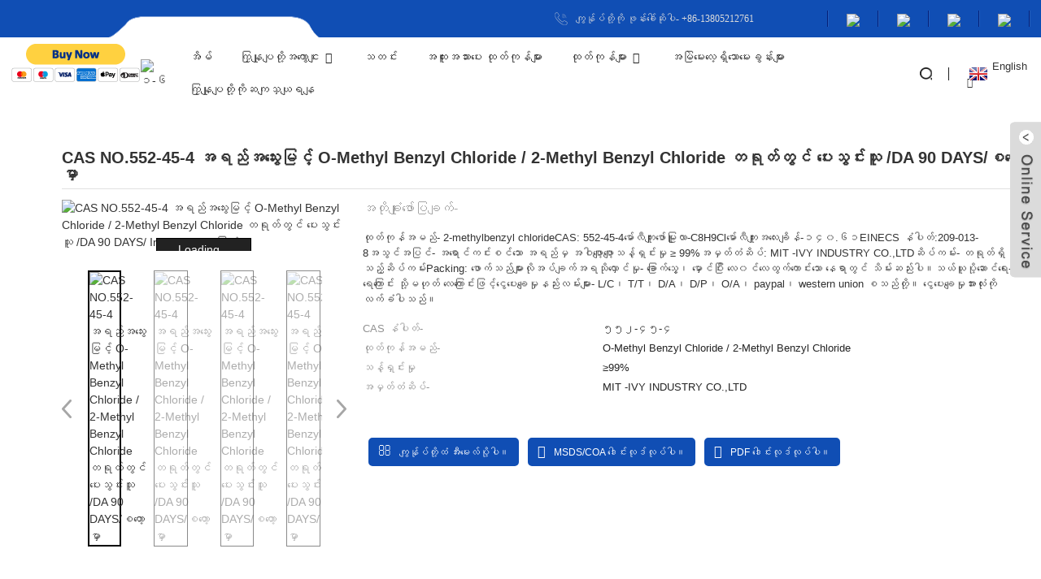

--- FILE ---
content_type: text/html
request_url: http://my.mit-ivy.com/cas-no-552-45-4-high-quality-o-methyl-benzyl-chloride-2-methyl-benzyl-chloride-supplier-in-china-da-90-daysin-stock-product/
body_size: 21836
content:
<!DOCTYPE html> <html dir="ltr" lang="my"> <head> <meta charset="UTF-8"/> <meta http-equiv="Content-Type" content="text/html; charset=UTF-8" /> <title>China CAS NO.552-45-4 အရည်အသွေးမြင့် O-Methyl Benzyl Chloride / 2-Methyl Benzyl Chloride တင်သွင်းသူ တရုတ် /DA 90 DAYS/စတော့ရှယ်ယာ စက်ရုံနှင့် ထုတ်လုပ်သူ | Mit-ivy</title> <meta property="fb:app_id" content="966242223397117" /> <meta name="viewport" content="width=device-width,initial-scale=1,minimum-scale=1,maximum-scale=1,user-scalable=no"> <link rel="apple-touch-icon-precomposed" href=""> <meta name="format-detection" content="telephone=no"> <meta name="apple-mobile-web-app-capable" content="yes"> <meta name="apple-mobile-web-app-status-bar-style" content="black"> <meta property="og:url" content="https://www.mit-ivy.com/cas-no-552-45-4-high-quality-o-methyl-benzyl-chloride-2-methyl-benzyl-chloride-supplier-in-china-da-90-daysin-stock-product/"/> <meta property="og:title" content="China CAS NO.552-45-4   High quality O-Methyl Benzyl Chloride / 2-Methyl Benzyl Chloride supplier in China /DA 90 DAYS/In stock factory and manufacturers | Mit-ivy" /> <meta property="og:description" content="Quick Details Product name: 4-nitrosotoluene CAS:623-11-0 Molecular formula:C7H7NO Molecular weight:121.14 EINECS No.:210-771-7 Appearance: White powder Other names：P-NITROSOTOLUENE；4-nitrosotoluene；1-Methyl-4-nitrosobenzene；p-Nitrosotoluene；4-nitrosotoluene；TOLUENE,p-NITROSO； p-methylnitr..."/> <meta property="og:type" content="product"/> <meta property="og:image" content="https://www.mit-ivy.com/uploads/552-45-4.png"/> <meta property="og:site_name" content="https://www.mit-ivy.com/"/> <link href="https://www.mit-ivy.com/style/global/style.css" rel="stylesheet" onload="this.onload=null;this.rel='stylesheet'"> <link href="https://www.mit-ivy.com/style/public/public.css" rel="stylesheet" onload="this.onload=null;this.rel='stylesheet'">  <link rel="shortcut icon" href="https://cdn.globalso.com/mit-ivy/ico.png" /> <meta name="author" content="gd-admin"/> <meta name="description" itemprop="description" content="အမြန်အသေးစိတ်အချက်အလက်များ ထုတ်ကုန်အမည်- 4-nitrosotoluene CAS:623-11-0 မော်လီကျူးဖော်မြူလာ:C7H7NO မော်လီကျူးအလေးချိန်-121.14 EINECS နံပါတ်:210-771-7 အသွင်အပြင်-" />  <meta name="keywords" itemprop="keywords" content="2-methyl benzyl chloride၊552-45-4၊ အရည်အသွေးမြင့် 2-methylbenzyl chloride၊ ဓာတုဗေဒပစ္စည်းများ၊ ဓာတုကုန်ကြမ်းများ၊ ဆိုးဆေးကြားခံများ၊ အကောင်းစား ဓာတုပစ္စည်းများ၊ ဟာလိုဂျင်နိတ် ဟိုက်ဒရိုကာဗွန်များ၊ ပူရောင်း 2-methylbenzyl chloride၊ စက်မှုကုန်ကြမ်းများ၊ mbc၊ o-methyl benzyl chloride၊ အော်ဂဲနစ်အဆောက်အဦလုပ်ကွက်များ၊ အော်ဂဲနစ်ဓာတုကုန်ကြမ်းများ၊ အော်ဂဲနစ်ကုန်ကြမ်းများ၊ ဆေးဝါးကုန်ကြမ်းများ၊ ဆေးဝါးကုန်ကြမ်းများ၊ ပိုလီစတာအစေး၊ ထောက်ပံ့ရေး 2-methylbenzyl chloride၊ ဓာတုပစ္စည်းကြားခံပစ္စည်းများ" />  <link rel="canonical" href="https://www.mit-ivy.com/cas-no-552-45-4-high-quality-o-methyl-benzyl-chloride-2-methyl-benzyl-chloride-supplier-in-china-da-90-daysin-stock-product/" /> <link href="//cdn.globalso.com/hide_search.css" rel="stylesheet"/><link href="//www.mit-ivy.com/style/my.html.css" rel="stylesheet"/><link rel="alternate" hreflang="my" href="http://my.mit-ivy.com/" /></head> <body> <div class="container">     <!-- web_head start -->     <header class="web_head">     <div class="top_bar">       <div class="layout">         <ul class="head_sns">          		<li><a target="_blank" href="https://www.facebook.com/mitivycompany/?eid=ARAPX6wzR0mmDC2ELOoIU5LmNWABHcLMCw8Lxzc3csfh5PX-jjE83HAJSkYmxcCcshmVGwjplrNkcUVT"><img src="https://cdn.globalso.com/mit-ivy/sns01.png" alt="sns01"></a></li> 			<li><a target="_blank" href="https://twitter.com/CompanyMit"><img src="https://cdn.globalso.com/mit-ivy/sns03.png" alt="sns03"></a></li> 			<li><a target="_blank" href="https://www.youtube.com/channel/UCpQlpq9jEj_pYZgbqKDH0XQ?view_as=subscriber"><img src="https://cdn.globalso.com/mit-ivy/sns04.png" alt="sns04"></a></li> 			<li><a target="_blank" href="https://www.linkedin.com/in/mit-ivy-industry/"><img src="https://cdn.globalso.com/mit-ivy/linkedin-3.png" alt="linkedin (၃)"></a></li> 	        </ul>         <div class="head_phone"><a href="tel:+86-13805212761">ကျွန်ုပ်တို့ကို ဖုန်းခေါ်ဆိုပါ- +86-13805212761</a></div>      </div>     </div>     <div class="head_layout layout"> <form action="https://www.paypal.com/cgi-bin/webscr" method="post" target="_top"> <input type="hidden" name="cmd" value="_s-xclick"> <input type="hidden" name="hosted_button_id" value="28F2XRDGZ8EXS"> <input type="image" src="https://www.paypalobjects.com/en_US/GB/i/btn/btn_buynowCC_LG.gif" border="0" name="submit" alt="PayPal – The safer, easier way to pay online!"> <img alt="" border="0" src="https://www.paypalobjects.com/zh_XC/i/scr/pixel.gif" width="1" height="1"> </form>      <figure class="logo"> 	 <a href="/">			<img src="https://cdn.globalso.com/mit-ivy/1-6.png" alt="၁-၆"> 				</a> </figure>       <nav class="nav_wrap">         <ul class="head_nav">             <li><a href="/">အိမ်</a></li> <li><a target="_blank" href="/about-us/">ကြှနျုပျတို့အကွောငျး</a> <ul class="sub-menu"> 	<li><a href="/certificate/">လက်မှတ်</a></li> 	<li><a href="/factory-tour/">စက်ရုံခရီး</a></li> </ul> </li> <li><a href="/news/">သတင်း</a></li> <li class="current-post-ancestor current-menu-parent"><a href="/featured-products/">အထူးအသားပေး ထုတ်ကုန်များ</a></li> <li class="current-post-ancestor current-menu-parent"><a title="organic intermediates" target="_blank" href="/products/">ထုတ်ကုန်များ</a> <ul class="sub-menu"> 	<li class="current-post-ancestor current-menu-parent"><a target="_blank" href="/dyestuff-and-pigment-dyestuff-pigment-dye-intermediates/">အော်ဂဲနစ်ကြားခံများ</a></li> 	<li class="current-post-ancestor current-menu-parent"><a href="/fine-intermediate/">အနုစားဓာတုပစ္စည်းများ</a></li> 	<li><a href="/new-energy-materials/">စွမ်းအင်သစ်ပစ္စည်းများ</a></li> </ul> </li> <li><a href="/faqs/">အမြဲမေးလေ့ရှိသောမေးခွန်းများ</a></li> <li><a href="/contact-us/">ကြှနျုပျတို့ကိုဆကျသှယျရနျ</a></li>         </ul>       </nav>       <div class="header_right">         <div id="btn-search" class="btn--search"></div>         <!--change-language-->         <div class="change-language ensemble">   <div class="change-language-info">     <div class="change-language-title medium-title">        <div class="language-flag language-flag-en"><a href="https://www.mit-ivy.com/"><b class="country-flag"></b><span>English</span> </a></div>        <b class="language-icon"></b>      </div> 	<div class="change-language-cont sub-content">         <div class="empty"></div>     </div>   </div> </div> <!--theme260-->           <!--change-language theme437-->        </div>     </div>   </header>     <!--// web_head end --> <!-- sys_sub_head -->     <section class="sys_sub_head">     <div class="head_bn_item"><img src="//cdn.globalso.com/mit-ivy/style/global/img/demo/page_banner.jpg" alt=""></div>     <section class="path_bar layout">       <ul>         <li> <a itemprop="breadcrumb" href="/">အိမ်</a></li><li> <a itemprop="breadcrumb" href="/products/" title="Products">ထုတ်ကုန်များ</a> </li><li> <a itemprop="breadcrumb" href="/pharmaceutical-intermediates-pharmaceutical-apis-pharmaceutical-intermediate-biochemicals-biotech-products-pharmaceutical-adjuvant-cosmetic/" title="Pharmaceutical intermediates">ဆေးဝါးကြားခံများ</a> </li></li>       </ul>       <h2 class="pagnation_title">ထုတ်ကုန်များ</h2>     </section>   </section>     <!-- page-layout start -->  <section class="web_main page_main">   <div class="layout">              <section class="main" style="width:95%;">        <!-- product info -->        <section class="product-intro"> 	   <h2 class="page_title">CAS NO.552-45-4 အရည်အသွေးမြင့် O-Methyl Benzyl Chloride / 2-Methyl Benzyl Chloride တရုတ်တွင် ပေးသွင်းသူ /DA 90 DAYS/စတော့မှာ</h2>          <div class="product-view" >            <!-- Piliang S-->                     <!-- Piliang E-->                     <div class="product-image"> <a class="cloud-zoom" id="zoom1" data-zoom="adjustX:0, adjustY:0" href="https://cdn.globalso.com/mit-ivy/552-45-4.png"> <img src="https://cdn.globalso.com/mit-ivy/552-45-4.png" itemprop="image" title="" alt="CAS NO.552-45-4 အရည်အသွေးမြင့် O-Methyl Benzyl Chloride / 2-Methyl Benzyl Chloride တရုတ်တွင် ပေးသွင်းသူ /DA 90 DAYS/ In stock အထူးပြုပုံ" style="width:100%" /></a> </div>                     <div class="image-additional-wrap">             <div class="image-additional">               <ul class="swiper-wrapper">                                 <li class="swiper-slide image-item current"> <a class="cloud-zoom-gallery item"  href="https://cdn.globalso.com/mit-ivy/552-45-4.png" data-zoom="useZoom:zoom1, smallImage:https://cdn.globalso.com/mit-ivy/552-45-4.png" title=""><img src="https://cdn.globalso.com/mit-ivy/552-45-4.png" alt="CAS NO.552-45-4 အရည်အသွေးမြင့် O-Methyl Benzyl Chloride / 2-Methyl Benzyl Chloride တရုတ်တွင် ပေးသွင်းသူ /DA 90 DAYS/စတော့မှာ" /></a> </li>                                 <li class="swiper-slide image-item"> <a class="cloud-zoom-gallery item"  href="https://cdn.globalso.com/mit-ivy/H58c650897aa647cc8583667935e4dbf592.jpg" data-zoom="useZoom:zoom1, smallImage:https://cdn.globalso.com/mit-ivy/H58c650897aa647cc8583667935e4dbf592.jpg" title=""><img src="https://cdn.globalso.com/mit-ivy/H58c650897aa647cc8583667935e4dbf592-300x300.jpg" alt="CAS NO.552-45-4 အရည်အသွေးမြင့် O-Methyl Benzyl Chloride / 2-Methyl Benzyl Chloride တရုတ်တွင် ပေးသွင်းသူ /DA 90 DAYS/စတော့မှာ" /></a> </li>                                 <li class="swiper-slide image-item"> <a class="cloud-zoom-gallery item"  href="https://cdn.globalso.com/mit-ivy/1672363045504.png" data-zoom="useZoom:zoom1, smallImage:https://cdn.globalso.com/mit-ivy/1672363045504.png" title=""><img src="https://cdn.globalso.com/mit-ivy/1672363045504-300x297.png" alt="CAS NO.552-45-4 အရည်အသွေးမြင့် O-Methyl Benzyl Chloride / 2-Methyl Benzyl Chloride တရုတ်တွင် ပေးသွင်းသူ /DA 90 DAYS/စတော့မှာ" /></a> </li>                                 <li class="swiper-slide image-item"> <a class="cloud-zoom-gallery item"  href="https://cdn.globalso.com/mit-ivy/248.jpg" data-zoom="useZoom:zoom1, smallImage:https://cdn.globalso.com/mit-ivy/248.jpg" title=""><img src="https://cdn.globalso.com/mit-ivy/248-300x300.jpg" alt="CAS NO.552-45-4 အရည်အသွေးမြင့် O-Methyl Benzyl Chloride / 2-Methyl Benzyl Chloride တရုတ်တွင် ပေးသွင်းသူ /DA 90 DAYS/စတော့မှာ" /></a> </li>                                 <li class="swiper-slide image-item"> <a class="cloud-zoom-gallery item"  href="https://cdn.globalso.com/mit-ivy/u5142311361988593266fm199app68fJPEG2.jpg" data-zoom="useZoom:zoom1, smallImage:https://cdn.globalso.com/mit-ivy/u5142311361988593266fm199app68fJPEG2.jpg" title=""><img src="https://cdn.globalso.com/mit-ivy/u5142311361988593266fm199app68fJPEG2-262x300.jpg" alt="CAS NO.552-45-4 အရည်အသွေးမြင့် O-Methyl Benzyl Chloride / 2-Methyl Benzyl Chloride တရုတ်တွင် ပေးသွင်းသူ /DA 90 DAYS/စတော့မှာ" /></a> </li>                                 <li class="swiper-slide image-item"> <a class="cloud-zoom-gallery item"  href="https://cdn.globalso.com/mit-ivy/H9ad846792aec4a3fa5f8c31d850ef523E-13.jpg" data-zoom="useZoom:zoom1, smallImage:https://cdn.globalso.com/mit-ivy/H9ad846792aec4a3fa5f8c31d850ef523E-13.jpg" title=""><img src="https://cdn.globalso.com/mit-ivy/H9ad846792aec4a3fa5f8c31d850ef523E-13-300x300.jpg" alt="CAS NO.552-45-4 အရည်အသွေးမြင့် O-Methyl Benzyl Chloride / 2-Methyl Benzyl Chloride တရုတ်တွင် ပေးသွင်းသူ /DA 90 DAYS/စတော့မှာ" /></a> </li>                                 <li class="swiper-slide image-item"> <a class="cloud-zoom-gallery item"  href="https://cdn.globalso.com/mit-ivy/12322.jpg" data-zoom="useZoom:zoom1, smallImage:https://cdn.globalso.com/mit-ivy/12322.jpg" title=""><img src="https://cdn.globalso.com/mit-ivy/12322-300x300.jpg" alt="CAS NO.552-45-4 အရည်အသွေးမြင့် O-Methyl Benzyl Chloride / 2-Methyl Benzyl Chloride တရုတ်တွင် ပေးသွင်းသူ /DA 90 DAYS/စတော့မှာ" /></a> </li>                               </ul>               <div class="swiper-pagination swiper-pagination-white"></div>             </div>             <div class="swiper-button-next swiper-button-white"></div>             <div class="swiper-button-prev swiper-button-white"></div>           </div>         </div>         <section class="product-summary"> 		 	           <div class="product-meta">  			<h4 class="short_tit">အတိုချုံးဖော်ပြချက်-</h4>             <p>ထုတ်ကုန်အမည်- 2-methylbenzyl chloride<br />CAS: 552-45-4<br />မော်လီကျူးဖော်မြူလာ-C8H9Cl<br />မော်လီကျူးအလေးချိန်-၁၄၀.၆၁<br />EINECS နံပါတ်:209-013-8<br />အသွင်အပြင်- အရောင်ကင်းစင်သော အရည်မှ အဝါဖျော့ဖျော့<br />သန့်ရှင်းမှု ≥ 99%<br />အမှတ်တံဆိပ်: MIT -IVY INDUSTRY CO.,LTD<br />ဆိပ်ကမ်း- တရုတ်ရှိ မည်သည့်ဆိပ်ကမ်း<br />Packing: ဖောက်သည်များလိုအပ်ချက်အရ<br />သိုလှောင်မှု- ခြောက်သွေ့၊ မှောင်ပြီး လေ၀င်လေထွက်ကောင်းသော နေရာတွင် သိမ်းဆည်းပါ။<br />သယ်ယူပို့ဆောင်ရေး- ရေကြောင်း သို့မဟုတ် လေကြောင်းဖြင့်<br />ငွေပေးချေမှုနည်းလမ်းများ- L/C၊ T/T၊ D/A၊ D/P၊ O/A၊ paypal၊ western union စသည်တို့။ ငွေပေးချေမှုအားလုံးကို လက်ခံပါသည်။</p>             <br />                                                 <li><em>CAS နံပါတ်-</em>၅၅၂-၄၅-၄</li>                         <li><em>ထုတ်ကုန်အမည်-</em>O-Methyl Benzyl Chloride / 2-Methyl Benzyl Chloride</li>                         <li><em>သန့်ရှင်းမှု</em>≥99%</li>                         <li><em>အမှတ်တံဆိပ်-</em>MIT -IVY INDUSTRY CO.,LTD</li>                                   </div>           <div class="product-btn-wrap"> <a href="javascript:" onclick="showMsgPop();" class="email">ကျွန်ုပ်တို့ထံ အီးမေးလ်ပို့ပါ။</a>            <a href="https://www.mit-ivy.com/uploads/【COA】552-45-4邻甲基氯苄-2-Methylbenzyl-chloride.pdf" target="_blank" rel="external nofollow"   class="pdf">MSDS/COA ဒေါင်းလုဒ်လုပ်ပါ။</a>                               <a href="https://www.mit-ivy.com/uploads/mit-ivy-product-list14.pdf" target="_blank"  class="pdf">PDF ဒေါင်းလုဒ်လုပ်ပါ။</a>                     </div>                  </section>       </section>       <section class="tab-content-wrap product-detail">         <div class="tab-title-bar detail-tabs">           <h2 class="tab-title title current"><span>ထုတ်ကုန်အသေးစိတ်</span></h2>  			<h2 class="tab-title title"><span></span></h2> 	                                        <h2 class="tab-title title"><span>ကုန်ပစ္စည်း တံဆိပ်များ</span></h2>                   </div>         <section class="tab-panel-wrap">           <section class="tab-panel disabled entry">             <section class="tab-panel-content">                                           <div class="fl-builder-content fl-builder-content-18232 fl-builder-content-primary fl-builder-global-templates-locked" data-post-id="18232"><div class="fl-row fl-row-full-width fl-row-bg-none fl-node-5f111d4ae9d6a" data-node="5f111d4ae9d6a"> 	<div class="fl-row-content-wrap"> 				<div class="fl-row-content fl-row-full-width fl-node-content"> 		 <div class="fl-col-group fl-node-6399834b7feaf" data-node="6399834b7feaf"> 			<div class="fl-col fl-node-6399834b8017e" data-node="6399834b8017e" style="width: 100%;"> 	<div class="fl-col-content fl-node-content"> 	<div class="fl-module fl-module-heading fl-node-63998420b1f5d" data-node="63998420b1f5d" data-animation-delay="0.0"> 	<div class="fl-module-content fl-node-content"> 		<h3 class="fl-heading"> 		<span class="fl-heading-text">အမြန်အသေးစိတ်</span> 	</h3>	</div> </div>	</div> </div>	</div>  <div class="fl-col-group fl-node-5f111d4ae9da3" data-node="5f111d4ae9da3"> 			<div class="fl-col fl-node-5f111d4ae9ddb" data-node="5f111d4ae9ddb" style="width: 100%;"> 	<div class="fl-col-content fl-node-content"> 	<div class="fl-module fl-module-rich-text fl-node-5f111d4ae9e49" data-node="5f111d4ae9e49" data-animation-delay="0.0"> 	<div class="fl-module-content fl-node-content"> 		<div class="fl-rich-text"> 	<p><span style="font-size: medium;">ထုတ်ကုန်အမည်-<a href="https://www.chemsrc.com/en/cas/552-45-4_752563.html">2-methylbenzyl ကလိုရိုက်</a></span></p> <p><span style="font-size: medium;">CAS:<a href="https://www.chemsrc.com/baike/752563.html">၅၅၂-၄၅-၄</a></span></p> <p><span style="font-size: medium;">မော်လီကျူးဖော်မြူလာ-C8H9Cl</span></p> <p><span style="font-size: medium;">မော်လီကျူးအလေးချိန်-၁၄၀.၆၁</span></p> <p><span style="font-size: medium;">EINECS နံပါတ်:209-013-8</span></p> <p><span style="font-size: medium;"><span style="font-family: 'Times New Roman';">အသွင်အပြင်-</span>အဝါဖျော့မှ အရောင်ကင်းသော အရည်</span></p> <p><span style="font-size: medium;">အခြားအမည်များ<span style="font-family: 宋体;">:</span><span style="font-family: 'Times New Roman';">2-Methylbenzylchloride;</span><span style="font-family: 'Times New Roman';">MBC;</span>2-methylbenzyl<span style="font-family: 'Times New Roman';">;</span>2-Methylbenzyl chlor<span style="font-family: 'Times New Roman';">;</span>1-(Chloromethyl)-2-methylbenzene<span style="font-family: 'Times New Roman';">;</span>o-Chloromethyltoluene<span style="font-family: 'Times New Roman';">;</span>A-CHLORO-O-XYLENE<span style="font-family: 'Times New Roman';">;</span>2-Methyl benzyl chloride<span style="font-family: 'Times New Roman';">;</span>o-methylbenzyl ကလိုရိုက်</span></p> <p><span style="font-size: medium;">သန့်ရှင်းမှု ≥ 99%</span></p> <p><span style="font-size: medium;">အမှတ်တံဆိပ်: MIT -IVY INDUSTRY CO.,LTD</span></p> <p><span style="font-size: medium;">ဆိပ်ကမ်း- တရုတ်ရှိ မည်သည့်ဆိပ်ကမ်း</span></p> <p><span style="font-size: medium;">Packing: ဖောက်သည်များလိုအပ်ချက်အရ</span></p> <p><span style="font-size: medium;">သိုလှောင်မှု- ခြောက်သွေ့၊ မှောင်ပြီး လေ၀င်လေထွက်ကောင်းသော နေရာတွင် သိမ်းဆည်းပါ။</span></p> <p><span style="font-size: medium;">သယ်ယူပို့ဆောင်ရေး- ရေကြောင်း သို့မဟုတ် လေကြောင်းဖြင့်</span></p> <p><span style="font-size: medium;">ငွေပေးချေမှုနည်းလမ်းများ- L/C၊ T/T၊ D/A၊ D/P၊ O/A၊ paypal၊ western union စသည်တို့။ ငွေပေးချေမှုအားလုံးကို လက်ခံပါသည်။</span></p> </div>	</div> </div><div class="fl-module fl-module-heading fl-node-63ae3f16f17c0" data-node="63ae3f16f17c0" data-animation-delay="0.0"> 	<div class="fl-module-content fl-node-content"> 		<h3 class="fl-heading"> 		<span class="fl-heading-text">လျှောက်လွှာ</span> 	</h3>	</div> </div><div class="fl-module fl-module-rich-text fl-node-639985270686b" data-node="639985270686b" data-animation-delay="0.0"> 	<div class="fl-module-content fl-node-content"> 		<div class="fl-rich-text"> 	<p><span style="font-size: medium;">p-toluene အရက်၊ p-tolualdehyde စသည်တို့ကို ပေါင်းစပ်ရန်အတွက် အော်ဂဲနစ်ပေါင်းစပ်မှုတွင် အလယ်အလတ်အဖြစ် အသုံးပြုသည်။</span></p> </div>	</div> </div><div class="fl-module fl-module-heading fl-node-63ad374e167f1" data-node="63ad374e167f1" data-animation-delay="0.0"> 	<div class="fl-module-content fl-node-content"> 		<h3 class="fl-heading"> 		<span class="fl-heading-text">စိစစ်ရေးလက်မှတ်</span> 	</h3>	</div> </div><div class="fl-module fl-module-rich-text fl-node-63ae3f23a9994" data-node="63ae3f23a9994" data-animation-delay="0.0"> 	<div class="fl-module-content fl-node-content"> 		<div class="fl-rich-text"> 	<p> </p> <table border="1" cellspacing="0" align="center"> <tbody> <tr> <td valign="center" width="261">ထုတ်ကုန်-</p> <p>邻甲基氯苄</p> <p>2-Methylbenzyl chloride</td> <td valign="center" width="234"> <p align="center">CAS: 552-45-4</p> </td> <td valign="center" width="145">စစ်ဆေးသည့်ရက်စွဲ-</p> <p><span style="font-family: 'Times New Roman';">2022.04.30</span></td> <td valign="center" width="173">ထုတ်လုပ်မှုရက်စွဲ-</p> <p><span style="font-family: 'Times New Roman';">2022.4.29</span></td> </tr> <tr> <td valign="center" width="261"> <p align="center"> </td> <td valign="center" width="234"> <p align="center">အရေအတွက်: 1200 ကီလိုဂရမ်</p> </td> <td valign="center" width="145">အသုတ်နံပါတ်-</p> <p>ZQ<span style="font-family: 'Times New Roman';">၂၂၀၄၃၀၀၁</span></td> <td valign="center" width="173">သက်တမ်း-</p> <p><span style="font-family: 'Times New Roman';">O</span>နှစ်သစ်</td> </tr> <tr> <td colspan="4" valign="center" width="815"> <p align="center"><b>检测项目</b><b></b></p> <p align="center"><b>စမ်းသပ်သည့်အရာနှင့် ရလဒ်များ</b><b></b></p> </td> </tr> <tr> <td valign="center" width="261"> <p align="center"><b>ကုသိုလ်ကံ</b><b></b></p> </td> <td valign="center" width="234"> <p align="center"><b>သတ်မှတ်ချက်</b><b></b></p> </td> <td colspan="2" valign="center" width="319"> <p align="center"><b>ရလဒ်</b><b></b></p> </td> </tr> <tr> <td valign="center" width="261"> <p align="center"><span style="font-family: 'Times New Roman';">主含量</span>%</p> <p align="center">အဓိက အကြောင်းအရာ %</p> </td> <td valign="center" width="234"> <p align="center"><span style="font-family: Cambria;">99.00</span></p> </td> <td colspan="2" valign="center" width="319"> <p align="center"><span style="font-family: Cambria;">Q</span>အရည်အချင်းပြည့်မီသည်။</p> </td> </tr> <tr> <td valign="center" width="261"> <p align="center"><span style="font-family: 'Times New Roman';">甲苯</span>%</p> <p align="center">Toluene %</p> </td> <td valign="center" width="234"> <p align="center">၀.၃၁</p> </td> <td colspan="2" valign="center" width="319"> <p align="center"><span style="font-family: Cambria;">Q</span>အရည်အချင်းပြည့်မီသည်။</p> </td> </tr> <tr> <td valign="center" width="261"> <p align="center"><span style="font-family: 'Times New Roman';">二苄</span>%</p> <p align="center">Dibenzyl%</p> </td> <td valign="center" width="234"> <p align="center">၀.၃၀</p> </td> <td colspan="2" valign="center" width="319"> <p align="center"><span style="font-family: Cambria;">Q</span>အရည်အချင်းပြည့်မီသည်။</p> </td> </tr> <tr> <td valign="center" width="261"> <p align="center"><span style="font-family: 'Times New Roman';">杂质</span></p> <p align="center"><span style="font-family: Cambria;">I</span>အညစ်အကြေးများ</p> </td> <td valign="center" width="234"> <p align="center">၀.၃၉</p> </td> <td colspan="2" valign="center" width="319"> <p align="center"><span style="font-family: Cambria;">Q</span>အရည်အချင်းပြည့်မီသည်။</p> </td> </tr> <tr> <td valign="center" width="261"> <p align="center"><b>နိဂုံး</b><b></b></p> </td> <td colspan="3" valign="center" width="554"> <p align="center"><b></b><b>အရည်အချင်းပြည့်မီသည်။</b><b></b></p> </td> </tr> </tbody> </table> <p><span style="font-size: medium;"> </span></p> </div>	</div> </div><div class="fl-module fl-module-heading fl-node-6399849e11a06" data-node="6399849e11a06" data-animation-delay="0.0"> 	<div class="fl-module-content fl-node-content"> 		<h3 class="fl-heading"> 		<span class="fl-heading-text">သာလွန်မှု</span> 	</h3>	</div> </div><div class="fl-module fl-module-rich-text fl-node-6399843ab137f" data-node="6399843ab137f" data-animation-delay="0.0"> 	<div class="fl-module-content fl-node-content"> 		<div class="fl-rich-text"> 	<p><span style="font-family: georgia, palatino; font-size: medium;">1. ယှဉ်ပြိုင်စျေးနှုန်းဖြင့် အရည်အသွေးမြင့်</span></p> <p><span style="font-family: georgia, palatino; font-size: medium;">ကျွန်ုပ်တို့သည် ထုတ်လုပ်သူဖြစ်ပြီး အရည်အသွေးမြင့်ထုတ်ကုန်များကို စက်ရုံစျေးနှုန်းဖြင့် ပံ့ပိုးပေးနိုင်ပါသည်။</span></p> <p><span style="font-family: georgia, palatino; font-size: medium;">2. လျင်မြန်ပြီး ဘေးကင်းသော ပို့ဆောင်မှု</span></p> <p><span style="font-size: medium; font-family: georgia, palatino;">① ငွေပေးချေပြီး 48 နာရီအတွင်း ပါဆယ်ထုပ်များကို ပေးပို့နိုင်ပါသည်။ ခြေရာခံ နံပါတ် ရနိုင်ပါသည်။</span></p> <p><span style="font-size: medium; font-family: georgia, palatino;">② လုံခြုံပြီး သတိရှိစွာ ပို့ဆောင်ခြင်း။ သင့်တွင် သယ်ယူပို့ဆောင်ရေးနည်းလမ်းအမျိုးမျိုးကို ရွေးချယ်ခွင့်ရှိသည်။</span></p> <p><span style="font-family: georgia, palatino; font-size: medium;">3.ကျွန်ုပ်တို့သည်ကမ္ဘာတစ်ဝှမ်းရှိဖောက်သည်များရှိသည်။</span></p> <p><span style="font-size: medium; font-family: georgia, palatino;">① ပရော်ဖက်ရှင်နယ်ဝန်ဆောင်မှုနှင့် ကြွယ်ဝသောအတွေ့အကြုံသည် သုံးစွဲသူများအား သက်တောင့်သက်သာဖြစ်စေသည်၊ လုံလောက်သောစတော့ခ်နှင့် အမြန်ပေးပို့ခြင်းသည် သင့်ဆန္ဒကို ပြည့်မီစေသည်။</span></p> <p><span style="font-size: medium; font-family: georgia, palatino;">② စျေးကွက်တုံ့ပြန်ချက်နှင့် ကုန်ပစ္စည်းတုံ့ပြန်ချက်များကို တန်ဖိုးထားလေးစားပြီး ဖောက်သည်များ၏ လိုအပ်ချက်ကို ပြည့်မီရန်မှာ ကျွန်ုပ်တို့၏တာဝန်ဖြစ်သည်။</span></p> <p><span style="font-size: medium; font-family: georgia, palatino;">③အရည်အသွေးမြင့်၊ ယှဉ်ပြိုင်နိုင်သောစျေးနှုန်း၊ အမြန်ပို့ဆောင်မှု၊ ပထမတန်းစားဝန်ဆောင်မှုသည် သုံးစွဲသူများထံမှ ယုံကြည်မှုနှင့် ချီးကျူးမှုကို ရရှိစေပါသည်။</span></p> </div>	</div> </div><div class="fl-module fl-module-heading fl-node-6399848c02ea4" data-node="6399848c02ea4" data-animation-delay="0.0"> 	<div class="fl-module-content fl-node-content"> 		<h3 class="fl-heading"> 		<span class="fl-heading-text">ကုမ္ပဏီအချက်အလက်</span> 	</h3>	</div> </div><div class="fl-module fl-module-rich-text fl-node-639984b578394" data-node="639984b578394" data-animation-delay="0.0"> 	<div class="fl-module-content fl-node-content"> 		<div class="fl-rich-text"> 	<p> </p> <p><span style="font-family: georgia, palatino; font-size: medium;">MIT-IVY INDUSTRY CO.,LTD သည် တရုတ်နိုင်ငံတွင် ကောင်းမွန်သော ဓာတုဆိုးဆေးများနှင့် ဆေးဝါးကြားခံပစ္စည်းများ ထုတ်လုပ်သူနှင့် တင်ပို့သူဖြစ်သည်။</span></p> <p><span style="font-family: georgia, palatino; font-size: medium;">aniline စီးရီးထုတ်ကုန်များနှင့် ကလိုရင်းစီးရီးထုတ်ကုန်များကို အဓိကအားဖြင့် ထုတ်လုပ်သည်။</span></p> <p><span style="font-family: georgia, palatino; font-size: medium;">ကျွန်ုပ်တို့သည် တက်ကြွမှုနှင့် တက်ကြွမှုအပြည့်ရှိသော လူငယ်ကုမ္ပဏီတစ်ခုဖြစ်သည်။ ကုမ္ပဏီတွင် တက်ကြွသော၊ ကောင်းစွာလေ့ကျင့်ထားသော ဝန်ထမ်းများနှင့် ပြင်းထန်သော နည်းပညာဆိုင်ရာ သုတေသနနှင့် ဖွံ့ဖြိုးတိုးတက်မှုစွမ်းရည်များ အုပ်စုတစ်ခုရှိသည်။ ကျွန်ုပ်တို့သည် API ကြားခံပစ္စည်းများ၊ ကောင်းမွန်သောဓာတုပစ္စည်းများနှင့် အပင်ထွက်ပစ္စည်းများကို ထုတ်လုပ်ခြင်း၊ ဖွံ့ဖြိုးတိုးတက်ခြင်းနှင့် ရောင်းချခြင်းတွင် အထူးပြုပါသည်။ အဆင့်မြင့် စက်ကိရိယာများနှင့် တင်းကျပ်သော စီမံခန့်ခွဲမှုကို အားကိုးပြီး အနိုင်ယူနိုင်သော ပူးပေါင်းဆောင်ရွက်မှုပလပ်ဖောင်းကို ဖန်တီးရန် &quot;ပွင့်လင်းမှု၊ သည်းခံမှု၊ ဆန်းသစ်မှုနှင့် မျှဝေခြင်း&quot; ၏ စီးပွားရေးအတွေးအခေါ်ကို လိုက်နာပါ။ အရာအားလုံးသည် ဆန်းသစ်တီထွင်မှုမှ လာပါသည်။</span></p> <p><span style="font-family: georgia, palatino; font-size: medium;">ကောက်နုတ်ချက်များကို ပိုမိုရယူရန် စိတ်ဝင်စားပါက၊</span></p> <p><span style="font-family: georgia, palatino; font-size: medium;">please add WHATSAPP:0086-13805212761 or E-MAIL:info@mit-ivy.com</span></p> </div>	</div> </div><div class="fl-module fl-module-heading fl-node-6399855a8410c" data-node="6399855a8410c" data-animation-delay="0.0"> 	<div class="fl-module-content fl-node-content"> 		<h3 class="fl-heading"> 		<span class="fl-heading-text">အဓိကထုတ်ကုန်</span> 	</h3>	</div> </div><div class="fl-module fl-module-rich-text fl-node-6399857909ae1" data-node="6399857909ae1" data-animation-delay="0.0"> 	<div class="fl-module-content fl-node-content"> 		<div class="fl-rich-text"> 	<table style="width: 946px; height: 1515px;" border="0" cellspacing="0" cellpadding="0"> <colgroup> <col width="249" /> <col width="532" /> <col width="165" /> </colgroup> <tbody> <tr> <td colspan="3" width="946" height="211">MIT-IVYINDUSTRYCO.,LTD</p> <p>Mit-Ivy သည် လူသိများသော ကောင်းမွန်သောဓာတုပစ္စည်းများနှင့် ဆေးဝါးဆိုင်ရာ ကြားခံပစ္စည်းများဖြစ်သည်။<br />တရုတ်နိုင်ငံတွင် ခိုင်မာသော R&amp;D ပံ့ပိုးမှုဖြင့် ထုတ်လုပ်သူ။<br />အဓိကအားဖြင့် Aniline၊ Chlorine ထုတ်ကုန်များ ပါဝင်ပါသည်။<br />ငွေပေးချေမှု- DA 60 ရက်<br /> 008619961957599 info@mit-ivy.com</td> </tr> <tr> <td width="249" height="56"><a href="http://cheman.chemnet.com/dict/zd.html">产品</a></td> <td width="532"><a href="https://www.chemicalbook.com/ProductIndex.aspx">ထုတ်ကုန်</a></td> <td width="165">CAS</td> </tr> <tr> <td width="249" height="24">对氯苯甲醛</td> <td width="532">4-Chlorobenzaldehyde</td> <td width="165">၁၀၄-၈၈-၁</td> </tr> <tr> <td width="249" height="24">对氯甲苯</td> <td width="532">4-Chlorotoluene</td> <td width="165">၁၀၆-၄၃-၄</td> </tr> <tr> <td width="249" height="24">对硝基甲苯</td> <td width="532">4- nitrosotoluene</td> <td width="165">၆၂၃-၁၁-၀</td> </tr> <tr> <td width="249" height="44">邻甲基氯苄</td> <td width="532">2-Methylbenzylchloride<br />MBC</td> <td width="165">၅၅၂-၄၅-၄</td> </tr> <tr> <td width="249" height="24">邻氯苯甲醛</td> <td width="532">2-Chlorobenzaldehyde</td> <td width="165">၈၉-၉၈-၅</td> </tr> <tr> <td width="249" height="24">三氯丙酮</td> <td width="532">1,1,3-Trichloroacetone</td> <td width="165">၉၂၁-၀၃-၉</td> </tr> <tr> <td width="249" height="24">一氯丙酮</td> <td width="532">MONOCHLOROACETONE</td> <td width="165">၇၈-၉၅-၅</td> </tr> <tr> <td width="249" height="24">၁၊၄-二羟基蒽醌</td> <td width="532">1.4-Dihydroxyanthraquinone(Quinizarin)</td> <td width="165">၈၁-၆၄-၁</td> </tr> <tr> <td width="249" height="24">၁-萘胺-၆-磺酸</td> <td width="532">1.6ClevesAcid</td> <td width="165">၁၁၉-၇၉-၉</td> </tr> <tr> <td width="249" height="24">၂၊၃-二氯甲苯</td> <td width="532">2,3-Dichlorotoluene</td> <td width="165">၃၂၇၆၈-၅၄-၀</td> </tr> <tr> <td width="249" height="24">၂၊၄-二氯苯甲醛</td> <td width="532">2:4 DichloroBenzaldehyde</td> <td width="165">၈၇၄-၄၂-၀</td> </tr> <tr> <td width="249" height="44">၂၊၄-二氯苄醇<br />၂၊၄-二氯苯甲醇</td> <td width="532">2.4-Dichlorobenzylalcohol</td> <td width="165">၁၇၇၇-၈၂-၈</td> </tr> <tr> <td width="249" height="24">၂၊၄-二氯氯苄</td> <td width="532">2,4-Dichlorobenzylchloride</td> <td width="165">၉၄-၉၉-၅</td> </tr> <tr> <td width="249" height="24">၂၊၆-二氟苯甲酰胺</td> <td width="532">2.6-Difluorobenzamide</td> <td width="165">၁၈၀၆၃-၀၃-၁</td> </tr> <tr> <td width="249" height="24">၂၊၆-二氯苯酚</td> <td width="532">2,6-Dichlorophenol</td> <td width="165">၈၇-၆၅-၀</td> </tr> <tr> <td width="249" height="24">၂၊၆-二氯苄腈</td> <td width="532">2,6Difluorobenzonitrile</td> <td width="165">၁၁၉၄-၆၅-၆</td> </tr> <tr> <td width="249" height="24">2-氯-4-(4-氯苯氧基)苯乙酮</td> <td width="532">2-chloro-4-(4-chlorophenoxy)acetophenone</td> <td width="165">၁၁၉၈၅၁-၂၈-၄</td> </tr> <tr> <td width="249" height="24">၃၊၄-二氯二苯醚</td> <td width="532">3.4&#39;-Dichlorodiphenylether</td> <td width="165">၆၈၄၂-၆၂-၂</td> </tr> <tr> <td width="249" height="24">၃၊၄-二氯甲苯</td> <td width="532">3,4-Dichlorotoluene</td> <td width="165">၉၅-၇၅-၀</td> </tr> <tr> <td width="249" height="24">4-6二羟基嘧啶</td> <td width="532">4-6dihydroxypyrimidine</td> <td width="165">၁၁၉၃-၂၄-၄</td> </tr> <tr> <td width="249" height="24">4-二丁基酮酸 (BBA)</td> <td width="532">BBA2-[4-(Dibutylamino)-2-hydroxybenzoyl]benzoicacid</td> <td width="165">၅၄၅၇၄-၈၂-၂</td> </tr> <tr> <td width="249" height="24">α၊α၊α-三氟苯乙酮</td> <td width="532">အယ်လ်ဖာ၊ အယ်လ်ဖာ၊ အယ်လ်ဖာ-ထရီဖလိုရိုအာစတိုဖီနို</td> <td width="165">၄၃၄-၄၅-၇</td> </tr> <tr> <td width="249" height="24">苯乙烯</td> <td width="532">စတီရင်း</td> <td width="165">၁၀၀-၄၂-၅</td> </tr> <tr> <td width="249" height="24">间羟基-N၊ N-二乙基苯胺</td> <td width="532">3-(dithylamino)ဖီနော</td> <td width="165">၉၁-၆၈-၉</td> </tr> <tr> <td width="249" height="24">邻甲苯胺2-甲基苯胺</td> <td width="532">O-Toluidine OT</td> <td width="165">၉၅-၅၃-၄</td> </tr> <tr> <td width="249" height="44">邻甲基苯乙腈<br />အို-甲基苯腈</td> <td width="532">2-Methylbenzylcyanide</td> <td width="165">၂၂၃၆၄-၆၈-၇</td> </tr> <tr> <td width="249" height="44">邻氯甲苯<br />၂-氯甲苯</td> <td width="532">2-Chlorotoluene</td> <td width="165">၉၅-၄၉-၈</td> </tr> <tr> <td width="249" height="24">硫酸乙烯酯</td> <td width="532">1,3,2-Dioxathiolane2,2-ဒိုင်အောက်ဆိုဒ်;</td> <td width="165">၁၀၇၂-၅၃-၃</td> </tr> <tr> <td width="249" height="25">三氟甲磺酸</td> <td width="532">Trifluoromethanesulfonicacid</td> <td width="165">၁၄၉၃-၁၃-၆</td> </tr> <tr> <td width="249" height="24"><a title="http://www.rundongchemical.com/show.asp?id=918" href="http://www.rundongchemical.com/show.asp?id=918">四氯苯醌</a></td> <td width="532"><a title="https://www.chemicalbook.com/ProdSupplierGNCB9852675.htm" href="https://www.chemicalbook.com/ProdSupplierGNCB9852675.htm">P-chloranilCHLORANIL</a></td> <td width="165">၁၁၈-၇၅-၂</td> </tr> <tr> <td width="249" height="24"><a title="http://www.rundongchemical.com/show.asp?id=918" href="http://www.rundongchemical.com/show.asp?id=918">N-(4-氨基苯甲酰)-L-谷氨酸</a></td> <td width="532"><a title="https://www.chemicalbook.com/ProdSupplierGNCB9852675.htm" href="https://www.chemicalbook.com/ProdSupplierGNCB9852675.htm">N-(4-aminobenzoyl)-L-glutamicacid</a></td> <td width="165">၄၂၇၁-၃၀-၁</td> </tr> <tr> <td width="249" height="24"><a title="http://www.rundongchemical.com/show.asp?id=918" href="http://www.rundongchemical.com/show.asp?id=918">溴氨酸</a></td> <td width="532"><a title="https://www.chemicalbook.com/ProdSupplierGNCB9852675.htm" href="https://www.chemicalbook.com/ProdSupplierGNCB9852675.htm">Bromaminicacid ဆေး</a></td> <td width="165">၁၁၆-၈၁-၄</td> </tr> <tr> <td width="249" height="44"><a title="http://www.rundongchemical.com/show.asp?id=918" href="http://www.rundongchemical.com/show.asp?id=918">碱性嫩黄O</a></td> <td width="532"><a title="https://www.chemicalbook.com/ProdSupplierGNCB9852675.htm" href="https://www.chemicalbook.com/ProdSupplierGNCB9852675.htm">AuramineO<br />CIBasicyellow ၂</a></td> <td width="165">၂၄၆၅-၂၇-၂</td> </tr> <tr> <td width="249" height="24"><a title="http://www.rundongchemical.com/show.asp?id=918" href="http://www.rundongchemical.com/show.asp?id=918">结晶紫内脂</a></td> <td width="532"><a title="https://www.chemicalbook.com/ProdSupplierGNCB9852675.htm" href="https://www.chemicalbook.com/ProdSupplierGNCB9852675.htm">Crystalvioletlactone CVL</a></td> <td width="165">၁၅၅၂-၄၂-၇</td> </tr> <tr> <td width="249" height="44"><a title="http://www.rundongchemical.com/show.asp?id=918" href="http://www.rundongchemical.com/show.asp?id=918">၂-萘酚</a></td> <td width="532"><a title="https://www.chemicalbook.com/ProdSupplierGNCB9852675.htm" href="https://www.chemicalbook.com/ProdSupplierGNCB9852675.htm">2-Napthol<br />Betanaphthol</a></td> <td width="165">၁၃၅-၁၉-၃</td> </tr> <tr> <td width="249" height="24"><a title="http://www.rundongchemical.com/show.asp?id=918" href="http://www.rundongchemical.com/show.asp?id=918">၂၊၄-二氯甲苯</a></td> <td width="532"><a title="https://www.chemicalbook.com/ProdSupplierGNCB9852675.htm" href="https://www.chemicalbook.com/ProdSupplierGNCB9852675.htm">2၊4-dichlorotoluene</a></td> <td width="165">၉၅-၇၃-၈</td> </tr> <tr> <td width="249" height="24"><a title="http://www.rundongchemical.com/show.asp?id=918" href="http://www.rundongchemical.com/show.asp?id=918">၂၊၆-二氯甲苯</a></td> <td width="532"><a title="https://www.chemicalbook.com/ProdSupplierGNCB9852675.htm" href="https://www.chemicalbook.com/ProdSupplierGNCB9852675.htm">2,6-Dichlorotoluene</a></td> <td width="165">၄၄၃-၈၄-၅</td> </tr> <tr> <td width="249" height="24"><a title="http://www.rundongchemical.com/show.asp?id=918" href="http://www.rundongchemical.com/show.asp?id=918">၂၊၄-二氯苯甲酸</a></td> <td width="532"><a title="https://www.chemicalbook.com/ProdSupplierGNCB9852675.htm" href="https://www.chemicalbook.com/ProdSupplierGNCB9852675.htm">2.4-dichlorobenzoicacid</a></td> <td width="165">၅၀-၈၄-၀</td> </tr> <tr> <td width="249" height="24"><a title="http://www.rundongchemical.com/show.asp?id=918" href="http://www.rundongchemical.com/show.asp?id=918">对二甲胺基苯甲醛</a></td> <td width="532"><a title="https://www.chemicalbook.com/ProdSupplierGNCB9852675.htm" href="https://www.chemicalbook.com/ProdSupplierGNCB9852675.htm">4-Dimethylaminobenzaldehyde</a></td> <td width="165">100-10-7</td> </tr> <tr> <td width="249" height="24"><a title="http://www.rundongchemical.com/show.asp?id=918" href="http://www.rundongchemical.com/show.asp?id=918">L-叔亮氨酸</a></td> <td width="532"><a title="https://www.chemicalbook.com/ProdSupplierGNCB9852675.htm" href="https://www.chemicalbook.com/ProdSupplierGNCB9852675.htm">L-tert.leucine</a></td> <td width="165">20859-02-3</td> </tr> <tr> <td width="249" height="24"><a title="http://www.rundongchemical.com/show.asp?id=918" href="http://www.rundongchemical.com/show.asp?id=918">Boc-L-谷氨酸二甲酯</a></td> <td width="532"><a title="https://www.chemicalbook.com/ProdSupplierGNCB9852675.htm" href="https://www.chemicalbook.com/ProdSupplierGNCB9852675.htm">BOC-L-GLUTAMICACIDIMETHYLESTER</a></td> <td width="165">၅၉၂၇၉-၆၀-၆</td> </tr> <tr> <td width="249" height="24"><a title="http://www.rundongchemical.com/show.asp?id=918" href="http://www.rundongchemical.com/show.asp?id=918">苄基三乙基氯化铵</a></td> <td width="532"><a title="https://www.chemicalbook.com/ProdSupplierGNCB9852675.htm" href="https://www.chemicalbook.com/ProdSupplierGNCB9852675.htm">Benzyltriethylammoniumchloride</a></td> <td width="165">၅၆-၃၇-၁</td> </tr> <tr> <td width="249" height="24"><a title="http://www.rundongchemical.com/show.asp?id=918" href="http://www.rundongchemical.com/show.asp?id=918">၃၊၄-二甲氧基苯丙酮</a></td> <td width="532"><a title="https://www.chemicalbook.com/ProdSupplierGNCB9852675.htm" href="https://www.chemicalbook.com/ProdSupplierGNCB9852675.htm">(3.4-Dimethoxyphenyl) acetone</a></td> <td width="165">၇၇၆-၉၉-၈</td> </tr> <tr> <td width="249" height="24"><a title="http://www.rundongchemical.com/show.asp?id=918" href="http://www.rundongchemical.com/show.asp?id=918">苯酚</a></td> <td width="532"><a title="https://www.chemicalbook.com/ProdSupplierGNCB9852675.htm" href="https://www.chemicalbook.com/ProdSupplierGNCB9852675.htm">ဖီနော</a></td> <td width="165">၁၀၈-၉၅-၂</td> </tr> <tr> <td width="249" height="35">对氨基苯酚</td> <td width="532">ပါရာမီနိုဖီနော</td> <td width="165">၁၂၃-၃၀-၈</td> </tr> <tr> <td width="249" height="35">对甲基氯苄</td> <td width="532">4-Methylbenzylchloride</td> <td width="165">၁၀၄-၈၂-၅</td> </tr> </tbody> </table> </div>	</div> </div>	</div> </div>	</div> 		</div> 	</div> </div><div class="fl-row fl-row-full-width fl-row-bg-none fl-node-5f0c1aa5a21df" data-node="5f0c1aa5a21df"> 	<div class="fl-row-content-wrap"> 				<div class="fl-row-content fl-row-full-width fl-node-content"> 		 <div class="fl-col-group fl-node-5f0c1aa5a2dd7" data-node="5f0c1aa5a2dd7"> 			<div class="fl-col fl-node-5f0c1aa5a2ef0 fl-col-has-cols" data-node="5f0c1aa5a2ef0" style="width: 100%;"> 	<div class="fl-col-content fl-node-content"> 	 <div class="fl-col-group fl-node-5f0c1bef0eb87 fl-col-group-nested" data-node="5f0c1bef0eb87"> 			<div class="fl-col fl-node-5f0c1bef0ed03 fl-col-small" data-node="5f0c1bef0ed03" style="width: 50%;"> 	<div class="fl-col-content fl-node-content"> 	<div class="fl-module fl-module-photo fl-node-5f0c1bf99a231" data-node="5f0c1bf99a231" data-animation-delay="0.0"> 	<div class="fl-module-content fl-node-content"> 		<div class="fl-photo fl-photo-align-center" itemscope itemtype="http://schema.org/ImageObject"> 	<div class="fl-photo-content fl-photo-img-jpg"> 				<img class="fl-photo-img wp-image-1372" src="//www.mit-ivy.com/uploads/223.jpg" alt="၂၂" itemprop="image"  /> 		     			</div> 	</div>	</div> </div>	</div> </div>			<div class="fl-col fl-node-5f0c1bef0ed3f fl-col-small" data-node="5f0c1bef0ed3f" style="width: 50%;"> 	<div class="fl-col-content fl-node-content"> 	<div class="fl-module fl-module-photo fl-node-5f0c1cd2d65c5" data-node="5f0c1cd2d65c5" data-animation-delay="0.0"> 	<div class="fl-module-content fl-node-content"> 		<div class="fl-photo fl-photo-align-center" itemscope itemtype="http://schema.org/ImageObject"> 	<div class="fl-photo-content fl-photo-img-jpg"> 				<img class="fl-photo-img wp-image-1373" src="//www.mit-ivy.com/uploads/2223.jpg" alt="၂၂၂" itemprop="image"  /> 		     			</div> 	</div>	</div> </div>	</div> </div>	</div>  <div class="fl-col-group fl-node-5f2a8fe12fda2 fl-col-group-nested" data-node="5f2a8fe12fda2"> 			<div class="fl-col fl-node-5f2a8fe12ffb1 fl-col-small" data-node="5f2a8fe12ffb1" style="width: 36.18%;"> 	<div class="fl-col-content fl-node-content"> 	<div class="fl-module fl-module-photo fl-node-5f2a8fe53b1fd" data-node="5f2a8fe53b1fd" data-animation-delay="0.0"> 	<div class="fl-module-content fl-node-content"> 		<div class="fl-photo fl-photo-align-center" itemscope itemtype="http://schema.org/ImageObject"> 	<div class="fl-photo-content fl-photo-img-png"> 				<img class="fl-photo-img wp-image-1694" src="//www.mit-ivy.com/uploads/NN-DIMETHYL-P-TOLUIDINE533.png" alt="N၊N-Diethylaniline" itemprop="image"  /> 		     			</div> 	</div>	</div> </div>	</div> </div>			<div class="fl-col fl-node-5f2a8fe12ffd9 fl-col-small" data-node="5f2a8fe12ffd9" style="width: 37.45%;"> 	<div class="fl-col-content fl-node-content"> 	<div class="fl-module fl-module-photo fl-node-5f2a8ff170cb3" data-node="5f2a8ff170cb3" data-animation-delay="0.0"> 	<div class="fl-module-content fl-node-content"> 		<div class="fl-photo fl-photo-align-center" itemscope itemtype="http://schema.org/ImageObject"> 	<div class="fl-photo-content fl-photo-img-jpg"> 				<img class="fl-photo-img wp-image-1686" src="//www.mit-ivy.com/uploads/NN-DIMETHYL-P-TOLUIDINE-664.jpg" alt="N၊N-Diethylaniline" itemprop="image"  /> 		     			</div> 	</div>	</div> </div>	</div> </div>			<div class="fl-col fl-node-5f2a8fe130013 fl-col-small" data-node="5f2a8fe130013" style="width: 26.37%;"> 	<div class="fl-col-content fl-node-content"> 	<div class="fl-module fl-module-photo fl-node-5f2a8fff980ca" data-node="5f2a8fff980ca" data-animation-delay="0.0"> 	<div class="fl-module-content fl-node-content"> 		<div class="fl-photo fl-photo-align-center" itemscope itemtype="http://schema.org/ImageObject"> 	<div class="fl-photo-content fl-photo-img-jpg"> 				<img class="fl-photo-img wp-image-1682" src="//www.mit-ivy.com/uploads/NN-DIMETHYL-P-TOLUIDINE-78.jpg" alt="N၊N-DIMETHYL-P-TOLUIDINE ၇၈" itemprop="image"  /> 		     			</div> 	</div>	</div> </div>	</div> </div>	</div>  <div class="fl-col-group fl-node-5f2a90ede68a8 fl-col-group-nested" data-node="5f2a90ede68a8"> 			<div class="fl-col fl-node-5f2a90ede6ade" data-node="5f2a90ede6ade" style="width: 51.54%;"> 	<div class="fl-col-content fl-node-content"> 	<div class="fl-module fl-module-photo fl-node-5f2a90f435ada" data-node="5f2a90f435ada" data-animation-delay="0.0"> 	<div class="fl-module-content fl-node-content"> 		<div class="fl-photo fl-photo-align-center" itemscope itemtype="http://schema.org/ImageObject"> 	<div class="fl-photo-content fl-photo-img-jpg"> 				<img class="fl-photo-img wp-image-9573" src="//www.mit-ivy.com/uploads/微信图片_202105141608411.jpg" alt="အရည်အသွေးမြင့် N-Phenyldiethanolamine CAS:120-07-0 ၏အကောင်းဆုံးစျေးနှုန်း" itemprop="image"  /> 		     			</div> 	</div>	</div> </div>	</div> </div>			<div class="fl-col fl-node-5f2a90ede6b1b fl-col-small" data-node="5f2a90ede6b1b" style="width: 48.46%;"> 	<div class="fl-col-content fl-node-content"> 	<div class="fl-module fl-module-photo fl-node-5f2a9121317ea" data-node="5f2a9121317ea" data-animation-delay="0.0"> 	<div class="fl-module-content fl-node-content"> 		<div class="fl-photo fl-photo-align-center" itemscope itemtype="http://schema.org/ImageObject"> 	<div class="fl-photo-content fl-photo-img-jpg"> 				<img class="fl-photo-img wp-image-9572" src="//www.mit-ivy.com/uploads/微信图片_202011171239472.jpg" alt="AURAMINE O CAS နံပါတ် 2465-27-2" itemprop="image"  /> 		     			</div> 	</div>	</div> </div>	</div> </div>	</div>  <div class="fl-col-group fl-node-5f2a903e64847 fl-col-group-nested" data-node="5f2a903e64847"> 			<div class="fl-col fl-node-5f2a903e64a6b fl-col-small" data-node="5f2a903e64a6b" style="width: 50%;"> 	<div class="fl-col-content fl-node-content"> 	<div class="fl-module fl-module-photo fl-node-5f2a907d64c9e" data-node="5f2a907d64c9e" data-animation-delay="0.0"> 	<div class="fl-module-content fl-node-content"> 		<div class="fl-photo fl-photo-align-center" itemscope itemtype="http://schema.org/ImageObject"> 	<div class="fl-photo-content fl-photo-img-jpg"> 				<img class="fl-photo-img wp-image-18180" src="//www.mit-ivy.com/uploads/IMG_00023.jpg" alt="IMG_0002" itemprop="image"  /> 		     			</div> 	</div>	</div> </div>	</div> </div>			<div class="fl-col fl-node-5f2a903e64aa7 fl-col-small" data-node="5f2a903e64aa7" style="width: 50%;"> 	<div class="fl-col-content fl-node-content"> 	<div class="fl-module fl-module-photo fl-node-5f2a9089df75b" data-node="5f2a9089df75b" data-animation-delay="0.0"> 	<div class="fl-module-content fl-node-content"> 		<div class="fl-photo fl-photo-align-center" itemscope itemtype="http://schema.org/ImageObject"> 	<div class="fl-photo-content fl-photo-img-png"> 				<img class="fl-photo-img wp-image-18181" src="//www.mit-ivy.com/uploads/中青危险品证书.png" alt="中青危险品证书" itemprop="image"  /> 		     			</div> 	</div>	</div> </div>	</div> </div>	</div> 	</div> </div>	</div> 		</div> 	</div> </div></div><!--<div id="downaspdf">                     <a title="Download this Product as PDF" href="/downloadpdf.php?id=18232" rel="external nofollow"><span>Download as PDF</span></a>                 </div>-->                            <div class="clear"></div>                                                         <hr>               <li><b>ယခင်-</b>                 <a href="/cas-no-623-11-0-4-nitrosotoluenep-nitrosotoluene-best-quality-with-competitive-price-da-90-daysin-stock-product/" rel="prev">CAS NO.623-11-0 4-nitrosotoluene/p-Nitrosotoluene ယှဉ်ပြိုင်စျေးနှုန်းဖြင့် အကောင်းဆုံးအရည်အသွေး /DA 90 ရက်/စတော့တွင်</a>              </li>               <li><b>နောက်တစ်ခု:</b>                 <a href="/cas-no-89-98-5-factory-supply-2-chlorobenzaldehyde-o-chlorobenzaldehyde-ocba-da-90-daysin-stock-product/" rel="next">CAS NO.89-98-5 စက်ရုံ ထောက်ပံ့ရေး 2-Chlorobenzaldehyde /O-CHLOROBENZALDEHYDE(OCBA) /DA 90 ရက်/စတော့ရှယ်ယာ</a>              </li>               <hr>                           </section>           </section> 					 <section class="tab-panel disabled entry">                 	<section class="tab-panel-content">                     <p> </p> <p> </p> <p> </p> <p> </p> <p> </p> <p> </p> <p> </p> <p> </p> <p> </p> <p> </p> <p> </p> <p> </p> <p> </p> <p> </p> <p> </p> <p> </p> <p> </p> <p> </p> <p> </p> <p> </p> <p> </p> <p> </p>                  	</section>                  </section> 	                                        <section class="tab-panel disabled entry">             <section class="tab-panel-content">                           </section>           </section>                   </section>       </section>           <!-- inquiry form -->         <div class="inquiry-form-wrap">          <script type="text/javascript" src="//www.globalso.site/form.js"></script>           <div class="ad_prompt">သင့်စာကို ဤနေရာတွင် ရေးပြီး ကျွန်ုပ်တို့ထံ ပေးပို့ပါ။</div>         </div>     <div class="goods-may-like">         <div class="index_title_bar">         <h2 class="good_title">ထုတ်ကုန်<span>အမျိုးအစားများ</span></h2>       </div>          <div class="layer-bd">                                    <div class="swiper-slider">         <ul class="swiper-wrapper">                                 				 <li class="swiper-slide wow fadeInUpA product_item" data-wow-delay=".1s">                   <figure> <span class="item_img"> <img src="https://cdn.globalso.com/mit-ivy/768-52-51.png" alt="CAS 768-52-5 အရည်အသွေးမြင့် N-Isopropylaniline ထောက်ပံ့မှု / အကောင်းဆုံးစျေးနှုန်း/နမူနာ အခမဲ့ဖြစ်သည်"> 			<a href="/cas-768-52-5-supply-high-quality-n-isopropylaniline-best-pricesample-is-free-product/" title="CAS  768-52-5   Supply high quality N-Isopropylaniline /Best price/sample is free"></a></span>                     <figcaption>                       <h3 class="item_title"><a href="/cas-768-52-5-supply-high-quality-n-isopropylaniline-best-pricesample-is-free-product/">CAS 768-52-5 အရည်အသွေးမြင့် N-Isopropyl...</a></h3>                       <div class="item_more"><a href="/cas-768-52-5-supply-high-quality-n-isopropylaniline-best-pricesample-is-free-product/"></a></div>                     </figcaption>                   </figure>                 </li> 				                       				 <li class="swiper-slide wow fadeInUpA product_item" data-wow-delay=".1s">                   <figure> <span class="item_img"> <img src="https://cdn.globalso.com/mit-ivy/127-19-51-300x300.png" alt="CAS 127-19-5 N၊N-Dimethylacetamide DMAC တင်သွင်းသူများ တရုတ် /DA 90 ရက်"> 			<a href="/cas-127-19-5-nn-dimethylacetamide-dmac-suppliers-in-china-da-90-days-product/" title="CAS 127-19-5   N,N-Dimethylacetamide   DMAC   suppliers in China /DA 90 DAYS"></a></span>                     <figcaption>                       <h3 class="item_title"><a href="/cas-127-19-5-nn-dimethylacetamide-dmac-suppliers-in-china-da-90-days-product/">CAS 127-19-5 N၊N-Dimethylacetamide DMAC s...</a></h3>                       <div class="item_more"><a href="/cas-127-19-5-nn-dimethylacetamide-dmac-suppliers-in-china-da-90-days-product/"></a></div>                     </figcaption>                   </figure>                 </li> 				                       				 <li class="swiper-slide wow fadeInUpA product_item" data-wow-delay=".1s">                   <figure> <span class="item_img"> <img src="https://cdn.globalso.com/mit-ivy/134-62-3-300x300.png" alt="CAS 134-62-3 N၊N-diethyl-m-toluamide DEET ထုတ်လုပ်သူ စတော့ရှယ်ယာ/အကောင်းဆုံးစျေးနှုန်း/DA 90 ရက်"> 			<a href="/manufacturer-in-stock-nn-diethyl-m-toluamide-deet-cas-134-62-3-2-product/" title="CAS 134-62-3    N,N-diethyl-m-toluamide  DEET  manufacturer  in stock/best price/DA 90 DAYS"></a></span>                     <figcaption>                       <h3 class="item_title"><a href="/manufacturer-in-stock-nn-diethyl-m-toluamide-deet-cas-134-62-3-2-product/">CAS 134-62-3 N၊N-diethyl-m-toluamide DEET...</a></h3>                       <div class="item_more"><a href="/manufacturer-in-stock-nn-diethyl-m-toluamide-deet-cas-134-62-3-2-product/"></a></div>                     </figcaption>                   </figure>                 </li> 				                       				 <li class="swiper-slide wow fadeInUpA product_item" data-wow-delay=".1s">                   <figure> <span class="item_img"> <img src="https://cdn.globalso.com/mit-ivy/148-87-8.png" alt="CAS 148-87-8 အရည်အသွေးမြင့် 3-(N-ethylanilino)propiononitrile ပေးသွင်းသူ China/DA 90 DAYS/ အကောင်းဆုံးစျေးနှုန်း"> 			<a href="/cas-148-87-8-high-quality-n-ethyl-n-cyanoethyl-aniline-supplier-in-chinada-90-daysbest-price-product/" title="CAS 148-87-8  High quality  3-(N-ethylanilino)propiononitrile  supplier in China/DA 90 DAYS/best price"></a></span>                     <figcaption>                       <h3 class="item_title"><a href="/cas-148-87-8-high-quality-n-ethyl-n-cyanoethyl-aniline-supplier-in-chinada-90-daysbest-price-product/">CAS 148-87-8 အရည်အသွေးမြင့် 3-(N-ethylanilin) ​​p...</a></h3>                       <div class="item_more"><a href="/cas-148-87-8-high-quality-n-ethyl-n-cyanoethyl-aniline-supplier-in-chinada-90-daysbest-price-product/"></a></div>                     </figcaption>                   </figure>                 </li> 				                       				 <li class="swiper-slide wow fadeInUpA product_item" data-wow-delay=".1s">                   <figure> <span class="item_img"> <img src="https://cdn.globalso.com/mit-ivy/72800a1711346912d8ebd9a97ff12eb1.png" alt="CAS 4637-24-5 N၊N-Dimethylformamide dimethyl acetal (DMF-DMA) 99% /နမူနာ အခမဲ့ဖြစ်သည်"> 			<a href="/cas-4637-24-5-nn-dimethylformamide-dimethyl-acetal-dmf-dma-99-sample-is-free-product/" title="CAS 4637-24-5    N,N-Dimethylformamide dimethyl acetal ( DMF-DMA)   99%  /sample is free"></a></span>                     <figcaption>                       <h3 class="item_title"><a href="/cas-4637-24-5-nn-dimethylformamide-dimethyl-acetal-dmf-dma-99-sample-is-free-product/">CAS 4637-24-5 N၊N-Dimethylformamide dimethyl...</a></h3>                       <div class="item_more"><a href="/cas-4637-24-5-nn-dimethylformamide-dimethyl-acetal-dmf-dma-99-sample-is-free-product/"></a></div>                     </figcaption>                   </figure>                 </li> 				                       				 <li class="swiper-slide wow fadeInUpA product_item" data-wow-delay=".1s">                   <figure> <span class="item_img"> <img src="https://cdn.globalso.com/mit-ivy/120-07-0.png" alt="CAS နံပါတ် 120-07-0 N-Phenyldiethanolamine N၊N-DIHYDROXY ETHYL ANILINE (NNDHEA) ထုတ်လုပ်သူ/အရည်အသွေးမြင့်/အကောင်းဆုံးစျေးနှုန်း/စတော့မှာ ရှိသည်/နမူနာ အခမဲ့ဖြစ်သည်/DA 90DAYS"> 			<a href="/cas-no-120-07-0-n-phenyldiethanolamine-nn-dihydroxy-ethyl-aniline-nndhea-manufacturerhigh-qualitybest-pricein-stock-sample-is-freeda-90days-product/" title="CAS NO.  120-07-0    N-Phenyldiethanolamine  N,N-DIHYDROXY ETHYL ANILINE (NNDHEA)  Manufacturer/High quality/Best price/In stock  /sample is free/DA 90DAYS"></a></span>                     <figcaption>                       <h3 class="item_title"><a href="/cas-no-120-07-0-n-phenyldiethanolamine-nn-dihydroxy-ethyl-aniline-nndhea-manufacturerhigh-qualitybest-pricein-stock-sample-is-freeda-90days-product/">CAS နံပါတ် 120-07-0 N-Phenyldiethanolamine N၊...</a></h3>                       <div class="item_more"><a href="/cas-no-120-07-0-n-phenyldiethanolamine-nn-dihydroxy-ethyl-aniline-nndhea-manufacturerhigh-qualitybest-pricein-stock-sample-is-freeda-90days-product/"></a></div>                     </figcaption>                   </figure>                 </li> 				                                       </ul>         </div>        <div class="swiper-control">                 <div class="swiper-buttons">                   <span class="swiper-button-prev"></span>                   <span class="swiper-button-next"></span>                 </div>                 <div class="swiper-pagination"></div>               </div>             </div>           </div> 	     	   </section>       </div>     </section> 	 	  	 <div class="clear"></div>  <!-- web_footer start -->     <footer class="web_footer">     <section class="index_inquiry_wrap">       <div class="inquiry_desc">PLEASE LEAVE YOUR EMAIL TO： ceo@mit-ivy.com OR WhatsApp： 008613805212761 Athena/008615252035038Eson. WE WILL BE IN TOUCH WITHIN 24 HOURS.<a href="javascript:" class="inquiry_btn">စုံစမ်းရေး<i></i></a></div>     </section>     <div class="layout">       <div class="foor_service">         <div class="foot_item foot_contact_item wow fadeInLeftA" data-wow-delay=".9s" data-wow-duration=".8s">           <div class="foot_cont">             <div class="foot_logo">		<img src="https://cdn.globalso.com/mit-ivy/1-6.png" alt="၁-၆"> 	 </div>             <ul class="foot_contact">               <li class="foot_address">စက်ရုံဧရိယာ: Xuzhou မြို့, Jiangsu ပြည်နယ်, တရုတ်နိုင်ငံ</li>              <li class="foot_address">Whatsapp- +8619961957599 (CEO: Joyce)</li>               <li class="foot_address">Whatsapp- +8613805212761 (အထွေထွေမန်နေဂျာ- Athena)</li>               <li class="foot_email"><a href="mailto:purchase@mit-ivy.com /  info@mit-ivy.com">Email: purchase@mit-ivy.com /  info@mit-ivy.com</a></li>              <li class="foot_email"><a href="mailto:ceo@mit-ivy.com">Email: ceo@mit-ivy.com</a></li>            </ul>           </div>         </div>         <div class="foot_item foot_nav_item wow fadeInLeftA" data-wow-delay=".7s" data-wow-duration=".8s">           <h2 class="fot_tit">ကြှနျုပျတို့အကွောငျး</h2>           <ul>            	<li><a href="/certificate/">လက်မှတ်</a></li> <li><a href="/factory-tour/">စက်ရုံခရီး</a></li> <li><a href="/faqs/">အမြဲမေးလေ့ရှိသောမေးခွန်းများ</a></li>           </ul>         </div>         <div class="foot_item foot_nav_item wow fadeInLeftA" data-wow-delay=".7s" data-wow-duration=".8s">           <h2 class="fot_tit">ကျွန်ုပ်တို့၏ထုတ်ကုန်များ</h2>           <ul>           	<li class="current-post-ancestor current-menu-parent"><a href="/dyestuff-and-pigment-dyestuff-pigment-dye-intermediates/">အော်ဂဲနစ်အလယ်အလတ်</a></li> <li class="current-post-ancestor current-menu-parent"><a href="/pharmaceutical-intermediates-pharmaceutical-apis-pharmaceutical-intermediate-biochemicals-biotech-products-pharmaceutical-adjuvant-cosmetic/">စေးနှပ်ခြင်း။</a></li> <li class="current-post-ancestor current-menu-parent"><a href="/fine-intermediate/">အနုစိတ်နှင့် အထူးဓာတုပစ္စည်းများ</a></li> <li><a href="/new-energy-materials/">စွမ်းအင်သစ်ပစ္စည်းများ</a></li>           </ul>         </div>         <div class="foot_item foot_nav_item  wow fadeInLeftA" data-wow-delay=".7s" data-wow-duration=".8s">           <h2 class="fot_tit">သတင်း</h2>           <ul>            	<li><a href="/news_catalog/company-news/">ကုမ္ပဏီသတင်း</a></li> <li><a href="/news_catalog/industry-news/">စက်မှုသတင်း</a></li>           </ul>         </div>       </div>     </div> <div class="copyright wow fadeInLeftA" data-wow-delay="1.2s" data-wow-duration=".8s">MIT-IVY စက်မှုလုပ်ငန်း © မူပိုင်ခွင့် - 2010-2021 : All Rights Reserved.<script type="text/javascript" src="//www.globalso.site/livechat.js"></script>		<a href="/guide/">အကြံပြုချက်များ</a> - <a href="/featured/">Hot Products များ</a> - <a href="/sitemap.xml">ဆိုက်မြေပုံ</a> 	</div>  </footer>     <!--// web_footer end -->    </div>    <!--// container end --> <aside class="scrollsidebar" id="scrollsidebar">   <div class="side_content">     <div class="side_list">       <header class="hd"><img src="//cdn.globalso.com/title_pic.png" alt="အွန်လိုင်း Inuiry"/></header>       <div class="cont">         <li><a class="email" href="javascript:" onclick="showMsgPop();">အီးမေးလ်ပို့ပါ။</a></li>         <li><a class="whatsapp" href="https://api.whatsapp.com/send?phone=008613805212761/ +86 15252035038">Whatsapp</a></li>                         <li><a target="_blank" class="skype" href="skype:+8613805212761?chat">အေသီနာ</a></li>                               </div>                   <div class="t-code"> <a href=""><img width="120px" src="https://cdn.globalso.com/mit-ivy/mit-ivy-Athena.jpg" alt=""></a><br/>         <center>အိုင်အိုအက်စ်</center>       </div>             <div class="side_title"><a  class="close_btn"><span>x</span></a></div>     </div>   </div>   <div class="show_btn"></div> </aside> <div class="inquiry-pop-bd">   <div class="inquiry-pop"> <i class="ico-close-pop" onclick="hideMsgPop();"></i>     <script type="text/javascript" src="//www.globalso.site/form.js"></script>   </div> </div> </div>  <div class="web-search"> <b id="btn-search-close" class="btn--search-close"></b>   <div style=" width:100%">     <div class="head-search">      <form action="/search.php" method="get">         <input class="search-ipt" name="s" placeholder="Start Typing..." /> 		<input type="hidden" name="cat" value="490"/>         <input class="search-btn" type="button" />         <span class="search-attr">ရှာဖွေရန် Enter သို့မဟုတ် ESC ကိုပိတ်ရန် နှိပ်ပါ။</span>       </form>     </div>   </div> </div> <script type="text/javascript" src="https://www.mit-ivy.com/style/global/js/jquery.min.js"></script>  <script type="text/javascript" src="https://www.mit-ivy.com/style/global/js/common.js"></script> <script type="text/javascript" src="https://www.mit-ivy.com/style/public/public.js"></script>   <!--[if lt IE 9]> <script src="https://www.mit-ivy.com/ style/global/js/html5.js"></script> <![endif]--> <script type="text/javascript">

if(typeof jQuery == 'undefined' || typeof jQuery.fn.on == 'undefined') {
	document.write('<script src="https://www.mit-ivy.com/wp-content/plugins/bb-plugin/js/jquery.js"><\/script>');
	document.write('<script src="https://www.mit-ivy.com/wp-content/plugins/bb-plugin/js/jquery.migrate.min.js"><\/script>');
}

</script><ul class="prisna-wp-translate-seo" id="prisna-translator-seo"><li class="language-flag language-flag-en"><a href="https://www.mit-ivy.com/cas-no-552-45-4-high-quality-o-methyl-benzyl-chloride-2-methyl-benzyl-chloride-supplier-in-china-da-90-daysin-stock-product/" title="English" target="_blank"><b class="country-flag"></b><span>English</span></a></li><li class="language-flag language-flag-fr"><a href="http://fr.mit-ivy.com/cas-no-552-45-4-high-quality-o-methyl-benzyl-chloride-2-methyl-benzyl-chloride-supplier-in-china-da-90-daysin-stock-product/" title="French" target="_blank"><b class="country-flag"></b><span>French</span></a></li><li class="language-flag language-flag-de"><a href="http://de.mit-ivy.com/cas-no-552-45-4-high-quality-o-methyl-benzyl-chloride-2-methyl-benzyl-chloride-supplier-in-china-da-90-daysin-stock-product/" title="German" target="_blank"><b class="country-flag"></b><span>German</span></a></li><li class="language-flag language-flag-pt"><a href="http://pt.mit-ivy.com/cas-no-552-45-4-high-quality-o-methyl-benzyl-chloride-2-methyl-benzyl-chloride-supplier-in-china-da-90-daysin-stock-product/" title="Portuguese" target="_blank"><b class="country-flag"></b><span>Portuguese</span></a></li><li class="language-flag language-flag-es"><a href="http://es.mit-ivy.com/cas-no-552-45-4-high-quality-o-methyl-benzyl-chloride-2-methyl-benzyl-chloride-supplier-in-china-da-90-daysin-stock-product/" title="Spanish" target="_blank"><b class="country-flag"></b><span>Spanish</span></a></li><li class="language-flag language-flag-ru"><a href="http://ru.mit-ivy.com/cas-no-552-45-4-high-quality-o-methyl-benzyl-chloride-2-methyl-benzyl-chloride-supplier-in-china-da-90-daysin-stock-product/" title="Russian" target="_blank"><b class="country-flag"></b><span>Russian</span></a></li><li class="language-flag language-flag-ja"><a href="http://ja.mit-ivy.com/cas-no-552-45-4-high-quality-o-methyl-benzyl-chloride-2-methyl-benzyl-chloride-supplier-in-china-da-90-daysin-stock-product/" title="Japanese" target="_blank"><b class="country-flag"></b><span>Japanese</span></a></li><li class="language-flag language-flag-ko"><a href="http://ko.mit-ivy.com/cas-no-552-45-4-high-quality-o-methyl-benzyl-chloride-2-methyl-benzyl-chloride-supplier-in-china-da-90-daysin-stock-product/" title="Korean" target="_blank"><b class="country-flag"></b><span>Korean</span></a></li><li class="language-flag language-flag-ar"><a href="http://ar.mit-ivy.com/cas-no-552-45-4-high-quality-o-methyl-benzyl-chloride-2-methyl-benzyl-chloride-supplier-in-china-da-90-daysin-stock-product/" title="Arabic" target="_blank"><b class="country-flag"></b><span>Arabic</span></a></li><li class="language-flag language-flag-ga"><a href="http://ga.mit-ivy.com/cas-no-552-45-4-high-quality-o-methyl-benzyl-chloride-2-methyl-benzyl-chloride-supplier-in-china-da-90-daysin-stock-product/" title="Irish" target="_blank"><b class="country-flag"></b><span>Irish</span></a></li><li class="language-flag language-flag-el"><a href="http://el.mit-ivy.com/cas-no-552-45-4-high-quality-o-methyl-benzyl-chloride-2-methyl-benzyl-chloride-supplier-in-china-da-90-daysin-stock-product/" title="Greek" target="_blank"><b class="country-flag"></b><span>Greek</span></a></li><li class="language-flag language-flag-tr"><a href="http://tr.mit-ivy.com/cas-no-552-45-4-high-quality-o-methyl-benzyl-chloride-2-methyl-benzyl-chloride-supplier-in-china-da-90-daysin-stock-product/" title="Turkish" target="_blank"><b class="country-flag"></b><span>Turkish</span></a></li><li class="language-flag language-flag-it"><a href="http://it.mit-ivy.com/cas-no-552-45-4-high-quality-o-methyl-benzyl-chloride-2-methyl-benzyl-chloride-supplier-in-china-da-90-daysin-stock-product/" title="Italian" target="_blank"><b class="country-flag"></b><span>Italian</span></a></li><li class="language-flag language-flag-da"><a href="http://da.mit-ivy.com/cas-no-552-45-4-high-quality-o-methyl-benzyl-chloride-2-methyl-benzyl-chloride-supplier-in-china-da-90-daysin-stock-product/" title="Danish" target="_blank"><b class="country-flag"></b><span>Danish</span></a></li><li class="language-flag language-flag-ro"><a href="http://ro.mit-ivy.com/cas-no-552-45-4-high-quality-o-methyl-benzyl-chloride-2-methyl-benzyl-chloride-supplier-in-china-da-90-daysin-stock-product/" title="Romanian" target="_blank"><b class="country-flag"></b><span>Romanian</span></a></li><li class="language-flag language-flag-id"><a href="http://id.mit-ivy.com/cas-no-552-45-4-high-quality-o-methyl-benzyl-chloride-2-methyl-benzyl-chloride-supplier-in-china-da-90-daysin-stock-product/" title="Indonesian" target="_blank"><b class="country-flag"></b><span>Indonesian</span></a></li><li class="language-flag language-flag-cs"><a href="http://cs.mit-ivy.com/cas-no-552-45-4-high-quality-o-methyl-benzyl-chloride-2-methyl-benzyl-chloride-supplier-in-china-da-90-daysin-stock-product/" title="Czech" target="_blank"><b class="country-flag"></b><span>Czech</span></a></li><li class="language-flag language-flag-af"><a href="http://af.mit-ivy.com/cas-no-552-45-4-high-quality-o-methyl-benzyl-chloride-2-methyl-benzyl-chloride-supplier-in-china-da-90-daysin-stock-product/" title="Afrikaans" target="_blank"><b class="country-flag"></b><span>Afrikaans</span></a></li><li class="language-flag language-flag-sv"><a href="http://sv.mit-ivy.com/cas-no-552-45-4-high-quality-o-methyl-benzyl-chloride-2-methyl-benzyl-chloride-supplier-in-china-da-90-daysin-stock-product/" title="Swedish" target="_blank"><b class="country-flag"></b><span>Swedish</span></a></li><li class="language-flag language-flag-pl"><a href="http://pl.mit-ivy.com/cas-no-552-45-4-high-quality-o-methyl-benzyl-chloride-2-methyl-benzyl-chloride-supplier-in-china-da-90-daysin-stock-product/" title="Polish" target="_blank"><b class="country-flag"></b><span>Polish</span></a></li><li class="language-flag language-flag-eu"><a href="http://eu.mit-ivy.com/cas-no-552-45-4-high-quality-o-methyl-benzyl-chloride-2-methyl-benzyl-chloride-supplier-in-china-da-90-daysin-stock-product/" title="Basque" target="_blank"><b class="country-flag"></b><span>Basque</span></a></li><li class="language-flag language-flag-ca"><a href="http://ca.mit-ivy.com/cas-no-552-45-4-high-quality-o-methyl-benzyl-chloride-2-methyl-benzyl-chloride-supplier-in-china-da-90-daysin-stock-product/" title="Catalan" target="_blank"><b class="country-flag"></b><span>Catalan</span></a></li><li class="language-flag language-flag-eo"><a href="http://eo.mit-ivy.com/cas-no-552-45-4-high-quality-o-methyl-benzyl-chloride-2-methyl-benzyl-chloride-supplier-in-china-da-90-daysin-stock-product/" title="Esperanto" target="_blank"><b class="country-flag"></b><span>Esperanto</span></a></li><li class="language-flag language-flag-hi"><a href="http://hi.mit-ivy.com/cas-no-552-45-4-high-quality-o-methyl-benzyl-chloride-2-methyl-benzyl-chloride-supplier-in-china-da-90-daysin-stock-product/" title="Hindi" target="_blank"><b class="country-flag"></b><span>Hindi</span></a></li><li class="language-flag language-flag-lo"><a href="http://lo.mit-ivy.com/cas-no-552-45-4-high-quality-o-methyl-benzyl-chloride-2-methyl-benzyl-chloride-supplier-in-china-da-90-daysin-stock-product/" title="Lao" target="_blank"><b class="country-flag"></b><span>Lao</span></a></li><li class="language-flag language-flag-sq"><a href="http://sq.mit-ivy.com/cas-no-552-45-4-high-quality-o-methyl-benzyl-chloride-2-methyl-benzyl-chloride-supplier-in-china-da-90-daysin-stock-product/" title="Albanian" target="_blank"><b class="country-flag"></b><span>Albanian</span></a></li><li class="language-flag language-flag-am"><a href="http://am.mit-ivy.com/cas-no-552-45-4-high-quality-o-methyl-benzyl-chloride-2-methyl-benzyl-chloride-supplier-in-china-da-90-daysin-stock-product/" title="Amharic" target="_blank"><b class="country-flag"></b><span>Amharic</span></a></li><li class="language-flag language-flag-hy"><a href="http://hy.mit-ivy.com/cas-no-552-45-4-high-quality-o-methyl-benzyl-chloride-2-methyl-benzyl-chloride-supplier-in-china-da-90-daysin-stock-product/" title="Armenian" target="_blank"><b class="country-flag"></b><span>Armenian</span></a></li><li class="language-flag language-flag-az"><a href="http://az.mit-ivy.com/cas-no-552-45-4-high-quality-o-methyl-benzyl-chloride-2-methyl-benzyl-chloride-supplier-in-china-da-90-daysin-stock-product/" title="Azerbaijani" target="_blank"><b class="country-flag"></b><span>Azerbaijani</span></a></li><li class="language-flag language-flag-be"><a href="http://be.mit-ivy.com/cas-no-552-45-4-high-quality-o-methyl-benzyl-chloride-2-methyl-benzyl-chloride-supplier-in-china-da-90-daysin-stock-product/" title="Belarusian" target="_blank"><b class="country-flag"></b><span>Belarusian</span></a></li><li class="language-flag language-flag-bn"><a href="http://bn.mit-ivy.com/cas-no-552-45-4-high-quality-o-methyl-benzyl-chloride-2-methyl-benzyl-chloride-supplier-in-china-da-90-daysin-stock-product/" title="Bengali" target="_blank"><b class="country-flag"></b><span>Bengali</span></a></li><li class="language-flag language-flag-bs"><a href="http://bs.mit-ivy.com/cas-no-552-45-4-high-quality-o-methyl-benzyl-chloride-2-methyl-benzyl-chloride-supplier-in-china-da-90-daysin-stock-product/" title="Bosnian" target="_blank"><b class="country-flag"></b><span>Bosnian</span></a></li><li class="language-flag language-flag-bg"><a href="http://bg.mit-ivy.com/cas-no-552-45-4-high-quality-o-methyl-benzyl-chloride-2-methyl-benzyl-chloride-supplier-in-china-da-90-daysin-stock-product/" title="Bulgarian" target="_blank"><b class="country-flag"></b><span>Bulgarian</span></a></li><li class="language-flag language-flag-ceb"><a href="http://ceb.mit-ivy.com/cas-no-552-45-4-high-quality-o-methyl-benzyl-chloride-2-methyl-benzyl-chloride-supplier-in-china-da-90-daysin-stock-product/" title="Cebuano" target="_blank"><b class="country-flag"></b><span>Cebuano</span></a></li><li class="language-flag language-flag-ny"><a href="http://ny.mit-ivy.com/cas-no-552-45-4-high-quality-o-methyl-benzyl-chloride-2-methyl-benzyl-chloride-supplier-in-china-da-90-daysin-stock-product/" title="Chichewa" target="_blank"><b class="country-flag"></b><span>Chichewa</span></a></li><li class="language-flag language-flag-co"><a href="http://co.mit-ivy.com/cas-no-552-45-4-high-quality-o-methyl-benzyl-chloride-2-methyl-benzyl-chloride-supplier-in-china-da-90-daysin-stock-product/" title="Corsican" target="_blank"><b class="country-flag"></b><span>Corsican</span></a></li><li class="language-flag language-flag-hr"><a href="http://hr.mit-ivy.com/cas-no-552-45-4-high-quality-o-methyl-benzyl-chloride-2-methyl-benzyl-chloride-supplier-in-china-da-90-daysin-stock-product/" title="Croatian" target="_blank"><b class="country-flag"></b><span>Croatian</span></a></li><li class="language-flag language-flag-nl"><a href="http://nl.mit-ivy.com/cas-no-552-45-4-high-quality-o-methyl-benzyl-chloride-2-methyl-benzyl-chloride-supplier-in-china-da-90-daysin-stock-product/" title="Dutch" target="_blank"><b class="country-flag"></b><span>Dutch</span></a></li><li class="language-flag language-flag-et"><a href="http://et.mit-ivy.com/cas-no-552-45-4-high-quality-o-methyl-benzyl-chloride-2-methyl-benzyl-chloride-supplier-in-china-da-90-daysin-stock-product/" title="Estonian" target="_blank"><b class="country-flag"></b><span>Estonian</span></a></li><li class="language-flag language-flag-tl"><a href="http://tl.mit-ivy.com/cas-no-552-45-4-high-quality-o-methyl-benzyl-chloride-2-methyl-benzyl-chloride-supplier-in-china-da-90-daysin-stock-product/" title="Filipino" target="_blank"><b class="country-flag"></b><span>Filipino</span></a></li><li class="language-flag language-flag-fi"><a href="http://fi.mit-ivy.com/cas-no-552-45-4-high-quality-o-methyl-benzyl-chloride-2-methyl-benzyl-chloride-supplier-in-china-da-90-daysin-stock-product/" title="Finnish" target="_blank"><b class="country-flag"></b><span>Finnish</span></a></li><li class="language-flag language-flag-fy"><a href="http://fy.mit-ivy.com/cas-no-552-45-4-high-quality-o-methyl-benzyl-chloride-2-methyl-benzyl-chloride-supplier-in-china-da-90-daysin-stock-product/" title="Frisian" target="_blank"><b class="country-flag"></b><span>Frisian</span></a></li><li class="language-flag language-flag-gl"><a href="http://gl.mit-ivy.com/cas-no-552-45-4-high-quality-o-methyl-benzyl-chloride-2-methyl-benzyl-chloride-supplier-in-china-da-90-daysin-stock-product/" title="Galician" target="_blank"><b class="country-flag"></b><span>Galician</span></a></li><li class="language-flag language-flag-ka"><a href="http://ka.mit-ivy.com/cas-no-552-45-4-high-quality-o-methyl-benzyl-chloride-2-methyl-benzyl-chloride-supplier-in-china-da-90-daysin-stock-product/" title="Georgian" target="_blank"><b class="country-flag"></b><span>Georgian</span></a></li><li class="language-flag language-flag-gu"><a href="http://gu.mit-ivy.com/cas-no-552-45-4-high-quality-o-methyl-benzyl-chloride-2-methyl-benzyl-chloride-supplier-in-china-da-90-daysin-stock-product/" title="Gujarati" target="_blank"><b class="country-flag"></b><span>Gujarati</span></a></li><li class="language-flag language-flag-ht"><a href="http://ht.mit-ivy.com/cas-no-552-45-4-high-quality-o-methyl-benzyl-chloride-2-methyl-benzyl-chloride-supplier-in-china-da-90-daysin-stock-product/" title="Haitian" target="_blank"><b class="country-flag"></b><span>Haitian</span></a></li><li class="language-flag language-flag-ha"><a href="http://ha.mit-ivy.com/cas-no-552-45-4-high-quality-o-methyl-benzyl-chloride-2-methyl-benzyl-chloride-supplier-in-china-da-90-daysin-stock-product/" title="Hausa" target="_blank"><b class="country-flag"></b><span>Hausa</span></a></li><li class="language-flag language-flag-haw"><a href="http://haw.mit-ivy.com/cas-no-552-45-4-high-quality-o-methyl-benzyl-chloride-2-methyl-benzyl-chloride-supplier-in-china-da-90-daysin-stock-product/" title="Hawaiian" target="_blank"><b class="country-flag"></b><span>Hawaiian</span></a></li><li class="language-flag language-flag-iw"><a href="http://iw.mit-ivy.com/cas-no-552-45-4-high-quality-o-methyl-benzyl-chloride-2-methyl-benzyl-chloride-supplier-in-china-da-90-daysin-stock-product/" title="Hebrew" target="_blank"><b class="country-flag"></b><span>Hebrew</span></a></li><li class="language-flag language-flag-hmn"><a href="http://hmn.mit-ivy.com/cas-no-552-45-4-high-quality-o-methyl-benzyl-chloride-2-methyl-benzyl-chloride-supplier-in-china-da-90-daysin-stock-product/" title="Hmong" target="_blank"><b class="country-flag"></b><span>Hmong</span></a></li><li class="language-flag language-flag-hu"><a href="http://hu.mit-ivy.com/cas-no-552-45-4-high-quality-o-methyl-benzyl-chloride-2-methyl-benzyl-chloride-supplier-in-china-da-90-daysin-stock-product/" title="Hungarian" target="_blank"><b class="country-flag"></b><span>Hungarian</span></a></li><li class="language-flag language-flag-is"><a href="http://is.mit-ivy.com/cas-no-552-45-4-high-quality-o-methyl-benzyl-chloride-2-methyl-benzyl-chloride-supplier-in-china-da-90-daysin-stock-product/" title="Icelandic" target="_blank"><b class="country-flag"></b><span>Icelandic</span></a></li><li class="language-flag language-flag-ig"><a href="http://ig.mit-ivy.com/cas-no-552-45-4-high-quality-o-methyl-benzyl-chloride-2-methyl-benzyl-chloride-supplier-in-china-da-90-daysin-stock-product/" title="Igbo" target="_blank"><b class="country-flag"></b><span>Igbo</span></a></li><li class="language-flag language-flag-jw"><a href="http://jw.mit-ivy.com/cas-no-552-45-4-high-quality-o-methyl-benzyl-chloride-2-methyl-benzyl-chloride-supplier-in-china-da-90-daysin-stock-product/" title="Javanese" target="_blank"><b class="country-flag"></b><span>Javanese</span></a></li><li class="language-flag language-flag-kn"><a href="http://kn.mit-ivy.com/cas-no-552-45-4-high-quality-o-methyl-benzyl-chloride-2-methyl-benzyl-chloride-supplier-in-china-da-90-daysin-stock-product/" title="Kannada" target="_blank"><b class="country-flag"></b><span>Kannada</span></a></li><li class="language-flag language-flag-kk"><a href="http://kk.mit-ivy.com/cas-no-552-45-4-high-quality-o-methyl-benzyl-chloride-2-methyl-benzyl-chloride-supplier-in-china-da-90-daysin-stock-product/" title="Kazakh" target="_blank"><b class="country-flag"></b><span>Kazakh</span></a></li><li class="language-flag language-flag-km"><a href="http://km.mit-ivy.com/cas-no-552-45-4-high-quality-o-methyl-benzyl-chloride-2-methyl-benzyl-chloride-supplier-in-china-da-90-daysin-stock-product/" title="Khmer" target="_blank"><b class="country-flag"></b><span>Khmer</span></a></li><li class="language-flag language-flag-ku"><a href="http://ku.mit-ivy.com/cas-no-552-45-4-high-quality-o-methyl-benzyl-chloride-2-methyl-benzyl-chloride-supplier-in-china-da-90-daysin-stock-product/" title="Kurdish" target="_blank"><b class="country-flag"></b><span>Kurdish</span></a></li><li class="language-flag language-flag-ky"><a href="http://ky.mit-ivy.com/cas-no-552-45-4-high-quality-o-methyl-benzyl-chloride-2-methyl-benzyl-chloride-supplier-in-china-da-90-daysin-stock-product/" title="Kyrgyz" target="_blank"><b class="country-flag"></b><span>Kyrgyz</span></a></li><li class="language-flag language-flag-la"><a href="http://la.mit-ivy.com/cas-no-552-45-4-high-quality-o-methyl-benzyl-chloride-2-methyl-benzyl-chloride-supplier-in-china-da-90-daysin-stock-product/" title="Latin" target="_blank"><b class="country-flag"></b><span>Latin</span></a></li><li class="language-flag language-flag-lv"><a href="http://lv.mit-ivy.com/cas-no-552-45-4-high-quality-o-methyl-benzyl-chloride-2-methyl-benzyl-chloride-supplier-in-china-da-90-daysin-stock-product/" title="Latvian" target="_blank"><b class="country-flag"></b><span>Latvian</span></a></li><li class="language-flag language-flag-lt"><a href="http://lt.mit-ivy.com/cas-no-552-45-4-high-quality-o-methyl-benzyl-chloride-2-methyl-benzyl-chloride-supplier-in-china-da-90-daysin-stock-product/" title="Lithuanian" target="_blank"><b class="country-flag"></b><span>Lithuanian</span></a></li><li class="language-flag language-flag-lb"><a href="http://lb.mit-ivy.com/cas-no-552-45-4-high-quality-o-methyl-benzyl-chloride-2-methyl-benzyl-chloride-supplier-in-china-da-90-daysin-stock-product/" title="Luxembou.." target="_blank"><b class="country-flag"></b><span>Luxembou..</span></a></li><li class="language-flag language-flag-mk"><a href="http://mk.mit-ivy.com/cas-no-552-45-4-high-quality-o-methyl-benzyl-chloride-2-methyl-benzyl-chloride-supplier-in-china-da-90-daysin-stock-product/" title="Macedonian" target="_blank"><b class="country-flag"></b><span>Macedonian</span></a></li><li class="language-flag language-flag-mg"><a href="http://mg.mit-ivy.com/cas-no-552-45-4-high-quality-o-methyl-benzyl-chloride-2-methyl-benzyl-chloride-supplier-in-china-da-90-daysin-stock-product/" title="Malagasy" target="_blank"><b class="country-flag"></b><span>Malagasy</span></a></li><li class="language-flag language-flag-ms"><a href="http://ms.mit-ivy.com/cas-no-552-45-4-high-quality-o-methyl-benzyl-chloride-2-methyl-benzyl-chloride-supplier-in-china-da-90-daysin-stock-product/" title="Malay" target="_blank"><b class="country-flag"></b><span>Malay</span></a></li><li class="language-flag language-flag-ml"><a href="http://ml.mit-ivy.com/cas-no-552-45-4-high-quality-o-methyl-benzyl-chloride-2-methyl-benzyl-chloride-supplier-in-china-da-90-daysin-stock-product/" title="Malayalam" target="_blank"><b class="country-flag"></b><span>Malayalam</span></a></li><li class="language-flag language-flag-mt"><a href="http://mt.mit-ivy.com/cas-no-552-45-4-high-quality-o-methyl-benzyl-chloride-2-methyl-benzyl-chloride-supplier-in-china-da-90-daysin-stock-product/" title="Maltese" target="_blank"><b class="country-flag"></b><span>Maltese</span></a></li><li class="language-flag language-flag-mi"><a href="http://mi.mit-ivy.com/cas-no-552-45-4-high-quality-o-methyl-benzyl-chloride-2-methyl-benzyl-chloride-supplier-in-china-da-90-daysin-stock-product/" title="Maori" target="_blank"><b class="country-flag"></b><span>Maori</span></a></li><li class="language-flag language-flag-mr"><a href="http://mr.mit-ivy.com/cas-no-552-45-4-high-quality-o-methyl-benzyl-chloride-2-methyl-benzyl-chloride-supplier-in-china-da-90-daysin-stock-product/" title="Marathi" target="_blank"><b class="country-flag"></b><span>Marathi</span></a></li><li class="language-flag language-flag-mn"><a href="http://mn.mit-ivy.com/cas-no-552-45-4-high-quality-o-methyl-benzyl-chloride-2-methyl-benzyl-chloride-supplier-in-china-da-90-daysin-stock-product/" title="Mongolian" target="_blank"><b class="country-flag"></b><span>Mongolian</span></a></li><li class="language-flag language-flag-my"><a href="http://my.mit-ivy.com/cas-no-552-45-4-high-quality-o-methyl-benzyl-chloride-2-methyl-benzyl-chloride-supplier-in-china-da-90-daysin-stock-product/" title="Burmese" target="_blank"><b class="country-flag"></b><span>Burmese</span></a></li><li class="language-flag language-flag-ne"><a href="http://ne.mit-ivy.com/cas-no-552-45-4-high-quality-o-methyl-benzyl-chloride-2-methyl-benzyl-chloride-supplier-in-china-da-90-daysin-stock-product/" title="Nepali" target="_blank"><b class="country-flag"></b><span>Nepali</span></a></li><li class="language-flag language-flag-no"><a href="http://no.mit-ivy.com/cas-no-552-45-4-high-quality-o-methyl-benzyl-chloride-2-methyl-benzyl-chloride-supplier-in-china-da-90-daysin-stock-product/" title="Norwegian" target="_blank"><b class="country-flag"></b><span>Norwegian</span></a></li><li class="language-flag language-flag-ps"><a href="http://ps.mit-ivy.com/cas-no-552-45-4-high-quality-o-methyl-benzyl-chloride-2-methyl-benzyl-chloride-supplier-in-china-da-90-daysin-stock-product/" title="Pashto" target="_blank"><b class="country-flag"></b><span>Pashto</span></a></li><li class="language-flag language-flag-fa"><a href="http://fa.mit-ivy.com/cas-no-552-45-4-high-quality-o-methyl-benzyl-chloride-2-methyl-benzyl-chloride-supplier-in-china-da-90-daysin-stock-product/" title="Persian" target="_blank"><b class="country-flag"></b><span>Persian</span></a></li><li class="language-flag language-flag-pa"><a href="http://pa.mit-ivy.com/cas-no-552-45-4-high-quality-o-methyl-benzyl-chloride-2-methyl-benzyl-chloride-supplier-in-china-da-90-daysin-stock-product/" title="Punjabi" target="_blank"><b class="country-flag"></b><span>Punjabi</span></a></li><li class="language-flag language-flag-sr"><a href="http://sr.mit-ivy.com/cas-no-552-45-4-high-quality-o-methyl-benzyl-chloride-2-methyl-benzyl-chloride-supplier-in-china-da-90-daysin-stock-product/" title="Serbian" target="_blank"><b class="country-flag"></b><span>Serbian</span></a></li><li class="language-flag language-flag-st"><a href="http://st.mit-ivy.com/cas-no-552-45-4-high-quality-o-methyl-benzyl-chloride-2-methyl-benzyl-chloride-supplier-in-china-da-90-daysin-stock-product/" title="Sesotho" target="_blank"><b class="country-flag"></b><span>Sesotho</span></a></li><li class="language-flag language-flag-si"><a href="http://si.mit-ivy.com/cas-no-552-45-4-high-quality-o-methyl-benzyl-chloride-2-methyl-benzyl-chloride-supplier-in-china-da-90-daysin-stock-product/" title="Sinhala" target="_blank"><b class="country-flag"></b><span>Sinhala</span></a></li><li class="language-flag language-flag-sk"><a href="http://sk.mit-ivy.com/cas-no-552-45-4-high-quality-o-methyl-benzyl-chloride-2-methyl-benzyl-chloride-supplier-in-china-da-90-daysin-stock-product/" title="Slovak" target="_blank"><b class="country-flag"></b><span>Slovak</span></a></li><li class="language-flag language-flag-sl"><a href="http://sl.mit-ivy.com/cas-no-552-45-4-high-quality-o-methyl-benzyl-chloride-2-methyl-benzyl-chloride-supplier-in-china-da-90-daysin-stock-product/" title="Slovenian" target="_blank"><b class="country-flag"></b><span>Slovenian</span></a></li><li class="language-flag language-flag-so"><a href="http://so.mit-ivy.com/cas-no-552-45-4-high-quality-o-methyl-benzyl-chloride-2-methyl-benzyl-chloride-supplier-in-china-da-90-daysin-stock-product/" title="Somali" target="_blank"><b class="country-flag"></b><span>Somali</span></a></li><li class="language-flag language-flag-sm"><a href="http://sm.mit-ivy.com/cas-no-552-45-4-high-quality-o-methyl-benzyl-chloride-2-methyl-benzyl-chloride-supplier-in-china-da-90-daysin-stock-product/" title="Samoan" target="_blank"><b class="country-flag"></b><span>Samoan</span></a></li><li class="language-flag language-flag-gd"><a href="http://gd.mit-ivy.com/cas-no-552-45-4-high-quality-o-methyl-benzyl-chloride-2-methyl-benzyl-chloride-supplier-in-china-da-90-daysin-stock-product/" title="Scots Gaelic" target="_blank"><b class="country-flag"></b><span>Scots Gaelic</span></a></li><li class="language-flag language-flag-sn"><a href="http://sn.mit-ivy.com/cas-no-552-45-4-high-quality-o-methyl-benzyl-chloride-2-methyl-benzyl-chloride-supplier-in-china-da-90-daysin-stock-product/" title="Shona" target="_blank"><b class="country-flag"></b><span>Shona</span></a></li><li class="language-flag language-flag-sd"><a href="http://sd.mit-ivy.com/cas-no-552-45-4-high-quality-o-methyl-benzyl-chloride-2-methyl-benzyl-chloride-supplier-in-china-da-90-daysin-stock-product/" title="Sindhi" target="_blank"><b class="country-flag"></b><span>Sindhi</span></a></li><li class="language-flag language-flag-su"><a href="http://su.mit-ivy.com/cas-no-552-45-4-high-quality-o-methyl-benzyl-chloride-2-methyl-benzyl-chloride-supplier-in-china-da-90-daysin-stock-product/" title="Sundanese" target="_blank"><b class="country-flag"></b><span>Sundanese</span></a></li><li class="language-flag language-flag-sw"><a href="http://sw.mit-ivy.com/cas-no-552-45-4-high-quality-o-methyl-benzyl-chloride-2-methyl-benzyl-chloride-supplier-in-china-da-90-daysin-stock-product/" title="Swahili" target="_blank"><b class="country-flag"></b><span>Swahili</span></a></li><li class="language-flag language-flag-tg"><a href="http://tg.mit-ivy.com/cas-no-552-45-4-high-quality-o-methyl-benzyl-chloride-2-methyl-benzyl-chloride-supplier-in-china-da-90-daysin-stock-product/" title="Tajik" target="_blank"><b class="country-flag"></b><span>Tajik</span></a></li><li class="language-flag language-flag-ta"><a href="http://ta.mit-ivy.com/cas-no-552-45-4-high-quality-o-methyl-benzyl-chloride-2-methyl-benzyl-chloride-supplier-in-china-da-90-daysin-stock-product/" title="Tamil" target="_blank"><b class="country-flag"></b><span>Tamil</span></a></li><li class="language-flag language-flag-te"><a href="http://te.mit-ivy.com/cas-no-552-45-4-high-quality-o-methyl-benzyl-chloride-2-methyl-benzyl-chloride-supplier-in-china-da-90-daysin-stock-product/" title="Telugu" target="_blank"><b class="country-flag"></b><span>Telugu</span></a></li><li class="language-flag language-flag-th"><a href="http://th.mit-ivy.com/cas-no-552-45-4-high-quality-o-methyl-benzyl-chloride-2-methyl-benzyl-chloride-supplier-in-china-da-90-daysin-stock-product/" title="Thai" target="_blank"><b class="country-flag"></b><span>Thai</span></a></li><li class="language-flag language-flag-uk"><a href="http://uk.mit-ivy.com/cas-no-552-45-4-high-quality-o-methyl-benzyl-chloride-2-methyl-benzyl-chloride-supplier-in-china-da-90-daysin-stock-product/" title="Ukrainian" target="_blank"><b class="country-flag"></b><span>Ukrainian</span></a></li><li class="language-flag language-flag-ur"><a href="http://ur.mit-ivy.com/cas-no-552-45-4-high-quality-o-methyl-benzyl-chloride-2-methyl-benzyl-chloride-supplier-in-china-da-90-daysin-stock-product/" title="Urdu" target="_blank"><b class="country-flag"></b><span>Urdu</span></a></li><li class="language-flag language-flag-uz"><a href="http://uz.mit-ivy.com/cas-no-552-45-4-high-quality-o-methyl-benzyl-chloride-2-methyl-benzyl-chloride-supplier-in-china-da-90-daysin-stock-product/" title="Uzbek" target="_blank"><b class="country-flag"></b><span>Uzbek</span></a></li><li class="language-flag language-flag-vi"><a href="http://vi.mit-ivy.com/cas-no-552-45-4-high-quality-o-methyl-benzyl-chloride-2-methyl-benzyl-chloride-supplier-in-china-da-90-daysin-stock-product/" title="Vietnamese" target="_blank"><b class="country-flag"></b><span>Vietnamese</span></a></li><li class="language-flag language-flag-cy"><a href="http://cy.mit-ivy.com/cas-no-552-45-4-high-quality-o-methyl-benzyl-chloride-2-methyl-benzyl-chloride-supplier-in-china-da-90-daysin-stock-product/" title="Welsh" target="_blank"><b class="country-flag"></b><span>Welsh</span></a></li><li class="language-flag language-flag-xh"><a href="http://xh.mit-ivy.com/cas-no-552-45-4-high-quality-o-methyl-benzyl-chloride-2-methyl-benzyl-chloride-supplier-in-china-da-90-daysin-stock-product/" title="Xhosa" target="_blank"><b class="country-flag"></b><span>Xhosa</span></a></li><li class="language-flag language-flag-yi"><a href="http://yi.mit-ivy.com/cas-no-552-45-4-high-quality-o-methyl-benzyl-chloride-2-methyl-benzyl-chloride-supplier-in-china-da-90-daysin-stock-product/" title="Yiddish" target="_blank"><b class="country-flag"></b><span>Yiddish</span></a></li><li class="language-flag language-flag-yo"><a href="http://yo.mit-ivy.com/cas-no-552-45-4-high-quality-o-methyl-benzyl-chloride-2-methyl-benzyl-chloride-supplier-in-china-da-90-daysin-stock-product/" title="Yoruba" target="_blank"><b class="country-flag"></b><span>Yoruba</span></a></li><li class="language-flag language-flag-zu"><a href="http://zu.mit-ivy.com/cas-no-552-45-4-high-quality-o-methyl-benzyl-chloride-2-methyl-benzyl-chloride-supplier-in-china-da-90-daysin-stock-product/" title="Zulu" target="_blank"><b class="country-flag"></b><span>Zulu</span></a></li></ul><link rel='stylesheet' id='fl-builder-google-fonts-5d8316092afc7dd2060c1a90ed48b658-css'  href='//fonts.googleapis.com/css?family=Roboto+Condensed%3A700&#038;ver=3.6.1' type='text/css' media='all' /> <link rel='stylesheet' id='fl-builder-layout-18232-css'  href='https://www.mit-ivy.com/uploads/bb-plugin/cache/18232-layout.css?ver=67b3ae820f793c4962f5100867f0bd31' type='text/css' media='all' />   <script type='text/javascript' src='https://www.mit-ivy.com/uploads/bb-plugin/cache/18232-layout.js?ver=67b3ae820f793c4962f5100867f0bd31'></script> <script type="text/javascript" src="//cdn.goodao.net/style/js/translator-dropdown.js?ver=1.11"></script><script type="text/javascript">/*<![CDATA[*/var _prisna_translate=_prisna_translate||{languages:["en","fr","es","de","ru","ar","ko","ja","it","pt","ga","da","id","tr","sv","ro","pl","cs","eu","ca","eo","hi","el","ms","sr","sw","th","vi","cy","sk","lv","mt","hu","gl","gu","et","bn","sq","be","nl","tl","is","ht","lt","no","sl","ta","uk","yi","ur","te","fa","mk","kn","iw","fi","hr","bg","az","ka","af","st","si","so","su","tg","uz","yo","zu","pa","jw","kk","km","ceb","ny","lo","la","mg","ml","mi","mn","mr","my","ne","ig","hmn","ha","bs","hy","zh-TW","zh-CN","am","fy","co","ku","ps","lb","ky","sm","gd","sn","sd","xh","haw"],scrollBarLanguages:"15",flags:false,shortNames:true,targetSelector:"body,title",locationWidget:false,location:".transall",translateAttributes:true,translateTitleAttribute:true,translateAltAttribute:true,translatePlaceholderAttribute:true,translateMetaTags:"keywords,description,og:title,og:description,og:locale,og:url",localStorage:true,localStorageExpires:"1",backgroundColor:"transparent",fontColor:"transparent",nativeLanguagesNames:{"id":"Bahasa Indonesia","bs":"\u0431\u043e\u0441\u0430\u043d\u0441\u043a\u0438","my":"\u1019\u103c\u1014\u103a\u1019\u102c\u1018\u102c\u101e\u102c","kk":"\u049a\u0430\u0437\u0430\u049b","km":"\u1797\u17b6\u179f\u17b6\u1781\u17d2\u1798\u17c2\u179a","lo":"\u0e9e\u0eb2\u0eaa\u0eb2\u0ea5\u0eb2\u0ea7","mn":"\u041c\u043e\u043d\u0433\u043e\u043b \u0445\u044d\u043b","tg":"\u0422\u043e\u04b7\u0438\u043a\u04e3","ca":"Catal\u00e0","uz":"O\u02bbzbekcha","yo":"\u00c8d\u00e8 Yor\u00f9b\u00e1","si":"\u0dc3\u0dd2\u0d82\u0dc4\u0dbd","ne":"\u0928\u0947\u092a\u093e\u0932\u0940","pa":"\u0a2a\u0a70\u0a1c\u0a3e\u0a2c\u0a40","cs":"\u010ce\u0161tina","mr":"\u092e\u0930\u093e\u0920\u0940","ml":"\u0d2e\u0d32\u0d2f\u0d3e\u0d33\u0d02","hy":"\u0570\u0561\u0575\u0565\u0580\u0565\u0576","da":"Dansk","de":"Deutsch","es":"Espa\u00f1ol","fr":"Fran\u00e7ais","hr":"Hrvatski","it":"Italiano","lv":"Latvie\u0161u","lt":"Lietuvi\u0173","hu":"Magyar","nl":"Nederlands","no":"Norsk\u200e","pl":"Polski","pt":"Portugu\u00eas","ro":"Rom\u00e2n\u0103","sk":"Sloven\u010dina","sl":"Sloven\u0161\u010dina","fi":"Suomi","sv":"Svenska","tr":"T\u00fcrk\u00e7e","vi":"Ti\u1ebfng Vi\u1ec7t","el":"\u0395\u03bb\u03bb\u03b7\u03bd\u03b9\u03ba\u03ac","ru":"\u0420\u0443\u0441\u0441\u043a\u0438\u0439","sr":"\u0421\u0440\u043f\u0441\u043a\u0438","uk":"\u0423\u043a\u0440\u0430\u0457\u043d\u0441\u044c\u043a\u0430","bg":"\u0411\u044a\u043b\u0433\u0430\u0440\u0441\u043a\u0438","iw":"\u05e2\u05d1\u05e8\u05d9\u05ea","ar":"\u0627\u0644\u0639\u0631\u0628\u064a\u0629","fa":"\u0641\u0627\u0631\u0633\u06cc","hi":"\u0939\u093f\u0928\u094d\u0926\u0940","tl":"Tagalog","th":"\u0e20\u0e32\u0e29\u0e32\u0e44\u0e17\u0e22","mt":"Malti","sq":"Shqip","eu":"Euskara","bn":"\u09ac\u09be\u0982\u09b2\u09be","be":"\u0431\u0435\u043b\u0430\u0440\u0443\u0441\u043a\u0430\u044f \u043c\u043e\u0432\u0430","et":"Eesti Keel","gl":"Galego","ka":"\u10e5\u10d0\u10e0\u10d7\u10e3\u10da\u10d8","gu":"\u0a97\u0ac1\u0a9c\u0ab0\u0abe\u0aa4\u0ac0","ht":"Krey\u00f2l Ayisyen","is":"\u00cdslenska","ga":"Gaeilge","kn":"\u0c95\u0ca8\u0ccd\u0ca8\u0ca1","mk":"\u043c\u0430\u043a\u0435\u0434\u043e\u043d\u0441\u043a\u0438","ms":"Bahasa Melayu","sw":"Kiswahili","yi":"\u05f2\u05b4\u05d3\u05d9\u05e9","ta":"\u0ba4\u0bae\u0bbf\u0bb4\u0bcd","te":"\u0c24\u0c46\u0c32\u0c41\u0c17\u0c41","ur":"\u0627\u0631\u062f\u0648","cy":"Cymraeg","zh-CN":"\u4e2d\u6587\uff08\u7b80\u4f53\uff09\u200e","zh-TW":"\u4e2d\u6587\uff08\u7e41\u9ad4\uff09\u200e","ja":"\u65e5\u672c\u8a9e","ko":"\ud55c\uad6d\uc5b4","am":"\u12a0\u121b\u122d\u129b","haw":"\u014clelo Hawai\u02bbi","ky":"\u043a\u044b\u0440\u0433\u044b\u0437\u0447\u0430","lb":"L\u00ebtzebuergesch","ps":"\u067e\u069a\u062a\u0648\u200e","sd":"\u0633\u0646\u068c\u064a"},home:"\/",clsKey: "3bf380c55f2f34fb99c0c54863ff3e57"};/*]]>*/</script> <script>
function getCookie(name) {
    var arg = name + "=";
    var alen = arg.length;
    var clen = document.cookie.length;
    var i = 0;
    while (i < clen) {
        var j = i + alen;
        if (document.cookie.substring(i, j) == arg) return getCookieVal(j);
        i = document.cookie.indexOf(" ", i) + 1;
        if (i == 0) break;
    }
    return null;
}
function setCookie(name, value) {
    var expDate = new Date();
    var argv = setCookie.arguments;
    var argc = setCookie.arguments.length;
    var expires = (argc > 2) ? argv[2] : null;
    var path = (argc > 3) ? argv[3] : null;
    var domain = (argc > 4) ? argv[4] : null;
    var secure = (argc > 5) ? argv[5] : false;
    if (expires != null) {
        expDate.setTime(expDate.getTime() + expires);
    }
    document.cookie = name + "=" + escape(value) + ((expires == null) ? "": ("; expires=" + expDate.toUTCString())) + ((path == null) ? "": ("; path=" + path)) + ((domain == null) ? "": ("; domain=" + domain)) + ((secure == true) ? "; secure": "");
}
function getCookieVal(offset) {
    var endstr = document.cookie.indexOf(";", offset);
    if (endstr == -1) endstr = document.cookie.length;
    return unescape(document.cookie.substring(offset, endstr));
}
 
var firstshow = 0;
var cfstatshowcookie = getCookie('easyiit_stats');
if (cfstatshowcookie != 1) {
    a = new Date();
    h = a.getHours();
    m = a.getMinutes();
    s = a.getSeconds();
    sparetime = 1000 * 60 * 60 * 24 * 1 - (h * 3600 + m * 60 + s) * 1000 - 1;
    setCookie('easyiit_stats', 1, sparetime, '/');
    firstshow = 1;
}
if (!navigator.cookieEnabled) {
    firstshow = 0;
}
var referrer = escape(document.referrer);
var currweb = escape(location.href);
var screenwidth = screen.width;
var screenheight = screen.height;
var screencolordepth = screen.colorDepth;
$(function($){
   var src="https://www.mit-ivy.com/statistic.php?action=stats_init&assort=0&referrer="+referrer+"&currweb="+currweb+"&firstshow="+firstshow+"&screenwidth="+screenwidth+"&screenheight="+screenheight+"&screencolordepth="+screencolordepth+"&ranstr="+Math.random()
	$('body').append('<iframe style="display:none" src='+src+'></iframe>')		
});
</script>   <script src="//cdnus.globalso.com/common_front.js"></script><script src="//www.mit-ivy.com/style/my.html.js"></script></body> </html><!-- Globalso Cache file was created in 0.48580098152161 seconds, on 22-08-24 10:33:18 -->